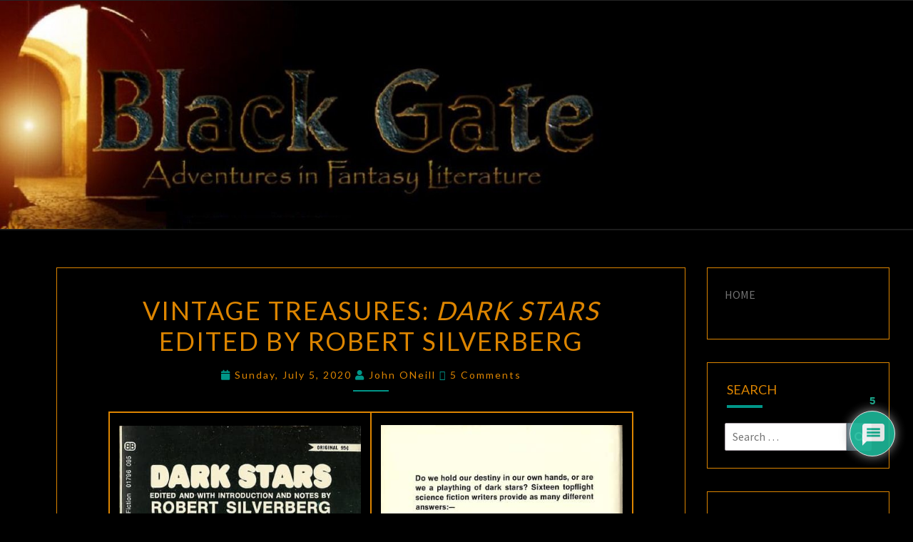

--- FILE ---
content_type: text/html; charset=UTF-8
request_url: https://www.blackgate.com/2020/07/05/vintage-treasures-dark-stars-edited-by-robert-silverberg/
body_size: 125069
content:
<!DOCTYPE html>

<!--[if IE 8]>
<html id="ie8" lang="en-US">
<![endif]-->
<!--[if !(IE 8) ]><!-->
<html lang="en-US">
<!--<![endif]-->
<head>
<meta charset="UTF-8" />
<meta name="viewport" content="width=device-width" />
<link rel="profile" href="http://gmpg.org/xfn/11" />
<link rel="pingback" href="https://www.blackgate.com/xmlrpc.php" />
<title>Vintage Treasures: Dark Stars edited by Robert Silverberg &#8211; Black Gate</title>
<meta name='robots' content='max-image-preview:large' />
<link rel='dns-prefetch' href='//stats.wp.com' />
<link rel='dns-prefetch' href='//fonts.googleapis.com' />
<link rel='dns-prefetch' href='//www.googletagmanager.com' />
<link rel='preconnect' href='//c0.wp.com' />
<link rel="alternate" type="application/rss+xml" title="Black Gate &raquo; Feed" href="https://www.blackgate.com/feed/" />
<link rel="alternate" type="application/rss+xml" title="Black Gate &raquo; Comments Feed" href="https://www.blackgate.com/comments/feed/" />
<link rel="alternate" type="application/rss+xml" title="Black Gate &raquo; Vintage Treasures: Dark Stars edited by Robert Silverberg Comments Feed" href="https://www.blackgate.com/2020/07/05/vintage-treasures-dark-stars-edited-by-robert-silverberg/feed/" />
<link rel="alternate" title="oEmbed (JSON)" type="application/json+oembed" href="https://www.blackgate.com/wp-json/oembed/1.0/embed?url=https%3A%2F%2Fwww.blackgate.com%2F2020%2F07%2F05%2Fvintage-treasures-dark-stars-edited-by-robert-silverberg%2F" />
<link rel="alternate" title="oEmbed (XML)" type="text/xml+oembed" href="https://www.blackgate.com/wp-json/oembed/1.0/embed?url=https%3A%2F%2Fwww.blackgate.com%2F2020%2F07%2F05%2Fvintage-treasures-dark-stars-edited-by-robert-silverberg%2F&#038;format=xml" />
<style id='wp-img-auto-sizes-contain-inline-css' type='text/css'>
img:is([sizes=auto i],[sizes^="auto," i]){contain-intrinsic-size:3000px 1500px}
/*# sourceURL=wp-img-auto-sizes-contain-inline-css */
</style>
<style id='wp-emoji-styles-inline-css' type='text/css'>

	img.wp-smiley, img.emoji {
		display: inline !important;
		border: none !important;
		box-shadow: none !important;
		height: 1em !important;
		width: 1em !important;
		margin: 0 0.07em !important;
		vertical-align: -0.1em !important;
		background: none !important;
		padding: 0 !important;
	}
/*# sourceURL=wp-emoji-styles-inline-css */
</style>
<style id='wp-block-library-inline-css' type='text/css'>
:root{--wp-block-synced-color:#7a00df;--wp-block-synced-color--rgb:122,0,223;--wp-bound-block-color:var(--wp-block-synced-color);--wp-editor-canvas-background:#ddd;--wp-admin-theme-color:#007cba;--wp-admin-theme-color--rgb:0,124,186;--wp-admin-theme-color-darker-10:#006ba1;--wp-admin-theme-color-darker-10--rgb:0,107,160.5;--wp-admin-theme-color-darker-20:#005a87;--wp-admin-theme-color-darker-20--rgb:0,90,135;--wp-admin-border-width-focus:2px}@media (min-resolution:192dpi){:root{--wp-admin-border-width-focus:1.5px}}.wp-element-button{cursor:pointer}:root .has-very-light-gray-background-color{background-color:#eee}:root .has-very-dark-gray-background-color{background-color:#313131}:root .has-very-light-gray-color{color:#eee}:root .has-very-dark-gray-color{color:#313131}:root .has-vivid-green-cyan-to-vivid-cyan-blue-gradient-background{background:linear-gradient(135deg,#00d084,#0693e3)}:root .has-purple-crush-gradient-background{background:linear-gradient(135deg,#34e2e4,#4721fb 50%,#ab1dfe)}:root .has-hazy-dawn-gradient-background{background:linear-gradient(135deg,#faaca8,#dad0ec)}:root .has-subdued-olive-gradient-background{background:linear-gradient(135deg,#fafae1,#67a671)}:root .has-atomic-cream-gradient-background{background:linear-gradient(135deg,#fdd79a,#004a59)}:root .has-nightshade-gradient-background{background:linear-gradient(135deg,#330968,#31cdcf)}:root .has-midnight-gradient-background{background:linear-gradient(135deg,#020381,#2874fc)}:root{--wp--preset--font-size--normal:16px;--wp--preset--font-size--huge:42px}.has-regular-font-size{font-size:1em}.has-larger-font-size{font-size:2.625em}.has-normal-font-size{font-size:var(--wp--preset--font-size--normal)}.has-huge-font-size{font-size:var(--wp--preset--font-size--huge)}.has-text-align-center{text-align:center}.has-text-align-left{text-align:left}.has-text-align-right{text-align:right}.has-fit-text{white-space:nowrap!important}#end-resizable-editor-section{display:none}.aligncenter{clear:both}.items-justified-left{justify-content:flex-start}.items-justified-center{justify-content:center}.items-justified-right{justify-content:flex-end}.items-justified-space-between{justify-content:space-between}.screen-reader-text{border:0;clip-path:inset(50%);height:1px;margin:-1px;overflow:hidden;padding:0;position:absolute;width:1px;word-wrap:normal!important}.screen-reader-text:focus{background-color:#ddd;clip-path:none;color:#444;display:block;font-size:1em;height:auto;left:5px;line-height:normal;padding:15px 23px 14px;text-decoration:none;top:5px;width:auto;z-index:100000}html :where(.has-border-color){border-style:solid}html :where([style*=border-top-color]){border-top-style:solid}html :where([style*=border-right-color]){border-right-style:solid}html :where([style*=border-bottom-color]){border-bottom-style:solid}html :where([style*=border-left-color]){border-left-style:solid}html :where([style*=border-width]){border-style:solid}html :where([style*=border-top-width]){border-top-style:solid}html :where([style*=border-right-width]){border-right-style:solid}html :where([style*=border-bottom-width]){border-bottom-style:solid}html :where([style*=border-left-width]){border-left-style:solid}html :where(img[class*=wp-image-]){height:auto;max-width:100%}:where(figure){margin:0 0 1em}html :where(.is-position-sticky){--wp-admin--admin-bar--position-offset:var(--wp-admin--admin-bar--height,0px)}@media screen and (max-width:600px){html :where(.is-position-sticky){--wp-admin--admin-bar--position-offset:0px}}

/*# sourceURL=wp-block-library-inline-css */
</style><style id='wp-block-paragraph-inline-css' type='text/css'>
.is-small-text{font-size:.875em}.is-regular-text{font-size:1em}.is-large-text{font-size:2.25em}.is-larger-text{font-size:3em}.has-drop-cap:not(:focus):first-letter{float:left;font-size:8.4em;font-style:normal;font-weight:100;line-height:.68;margin:.05em .1em 0 0;text-transform:uppercase}body.rtl .has-drop-cap:not(:focus):first-letter{float:none;margin-left:.1em}p.has-drop-cap.has-background{overflow:hidden}:root :where(p.has-background){padding:1.25em 2.375em}:where(p.has-text-color:not(.has-link-color)) a{color:inherit}p.has-text-align-left[style*="writing-mode:vertical-lr"],p.has-text-align-right[style*="writing-mode:vertical-rl"]{rotate:180deg}
/*# sourceURL=https://c0.wp.com/c/6.9/wp-includes/blocks/paragraph/style.min.css */
</style>
<style id='global-styles-inline-css' type='text/css'>
:root{--wp--preset--aspect-ratio--square: 1;--wp--preset--aspect-ratio--4-3: 4/3;--wp--preset--aspect-ratio--3-4: 3/4;--wp--preset--aspect-ratio--3-2: 3/2;--wp--preset--aspect-ratio--2-3: 2/3;--wp--preset--aspect-ratio--16-9: 16/9;--wp--preset--aspect-ratio--9-16: 9/16;--wp--preset--color--black: #000000;--wp--preset--color--cyan-bluish-gray: #abb8c3;--wp--preset--color--white: #ffffff;--wp--preset--color--pale-pink: #f78da7;--wp--preset--color--vivid-red: #cf2e2e;--wp--preset--color--luminous-vivid-orange: #ff6900;--wp--preset--color--luminous-vivid-amber: #fcb900;--wp--preset--color--light-green-cyan: #7bdcb5;--wp--preset--color--vivid-green-cyan: #00d084;--wp--preset--color--pale-cyan-blue: #8ed1fc;--wp--preset--color--vivid-cyan-blue: #0693e3;--wp--preset--color--vivid-purple: #9b51e0;--wp--preset--gradient--vivid-cyan-blue-to-vivid-purple: linear-gradient(135deg,rgb(6,147,227) 0%,rgb(155,81,224) 100%);--wp--preset--gradient--light-green-cyan-to-vivid-green-cyan: linear-gradient(135deg,rgb(122,220,180) 0%,rgb(0,208,130) 100%);--wp--preset--gradient--luminous-vivid-amber-to-luminous-vivid-orange: linear-gradient(135deg,rgb(252,185,0) 0%,rgb(255,105,0) 100%);--wp--preset--gradient--luminous-vivid-orange-to-vivid-red: linear-gradient(135deg,rgb(255,105,0) 0%,rgb(207,46,46) 100%);--wp--preset--gradient--very-light-gray-to-cyan-bluish-gray: linear-gradient(135deg,rgb(238,238,238) 0%,rgb(169,184,195) 100%);--wp--preset--gradient--cool-to-warm-spectrum: linear-gradient(135deg,rgb(74,234,220) 0%,rgb(151,120,209) 20%,rgb(207,42,186) 40%,rgb(238,44,130) 60%,rgb(251,105,98) 80%,rgb(254,248,76) 100%);--wp--preset--gradient--blush-light-purple: linear-gradient(135deg,rgb(255,206,236) 0%,rgb(152,150,240) 100%);--wp--preset--gradient--blush-bordeaux: linear-gradient(135deg,rgb(254,205,165) 0%,rgb(254,45,45) 50%,rgb(107,0,62) 100%);--wp--preset--gradient--luminous-dusk: linear-gradient(135deg,rgb(255,203,112) 0%,rgb(199,81,192) 50%,rgb(65,88,208) 100%);--wp--preset--gradient--pale-ocean: linear-gradient(135deg,rgb(255,245,203) 0%,rgb(182,227,212) 50%,rgb(51,167,181) 100%);--wp--preset--gradient--electric-grass: linear-gradient(135deg,rgb(202,248,128) 0%,rgb(113,206,126) 100%);--wp--preset--gradient--midnight: linear-gradient(135deg,rgb(2,3,129) 0%,rgb(40,116,252) 100%);--wp--preset--font-size--small: 13px;--wp--preset--font-size--medium: 20px;--wp--preset--font-size--large: 36px;--wp--preset--font-size--x-large: 42px;--wp--preset--spacing--20: 0.44rem;--wp--preset--spacing--30: 0.67rem;--wp--preset--spacing--40: 1rem;--wp--preset--spacing--50: 1.5rem;--wp--preset--spacing--60: 2.25rem;--wp--preset--spacing--70: 3.38rem;--wp--preset--spacing--80: 5.06rem;--wp--preset--shadow--natural: 6px 6px 9px rgba(0, 0, 0, 0.2);--wp--preset--shadow--deep: 12px 12px 50px rgba(0, 0, 0, 0.4);--wp--preset--shadow--sharp: 6px 6px 0px rgba(0, 0, 0, 0.2);--wp--preset--shadow--outlined: 6px 6px 0px -3px rgb(255, 255, 255), 6px 6px rgb(0, 0, 0);--wp--preset--shadow--crisp: 6px 6px 0px rgb(0, 0, 0);}:where(.is-layout-flex){gap: 0.5em;}:where(.is-layout-grid){gap: 0.5em;}body .is-layout-flex{display: flex;}.is-layout-flex{flex-wrap: wrap;align-items: center;}.is-layout-flex > :is(*, div){margin: 0;}body .is-layout-grid{display: grid;}.is-layout-grid > :is(*, div){margin: 0;}:where(.wp-block-columns.is-layout-flex){gap: 2em;}:where(.wp-block-columns.is-layout-grid){gap: 2em;}:where(.wp-block-post-template.is-layout-flex){gap: 1.25em;}:where(.wp-block-post-template.is-layout-grid){gap: 1.25em;}.has-black-color{color: var(--wp--preset--color--black) !important;}.has-cyan-bluish-gray-color{color: var(--wp--preset--color--cyan-bluish-gray) !important;}.has-white-color{color: var(--wp--preset--color--white) !important;}.has-pale-pink-color{color: var(--wp--preset--color--pale-pink) !important;}.has-vivid-red-color{color: var(--wp--preset--color--vivid-red) !important;}.has-luminous-vivid-orange-color{color: var(--wp--preset--color--luminous-vivid-orange) !important;}.has-luminous-vivid-amber-color{color: var(--wp--preset--color--luminous-vivid-amber) !important;}.has-light-green-cyan-color{color: var(--wp--preset--color--light-green-cyan) !important;}.has-vivid-green-cyan-color{color: var(--wp--preset--color--vivid-green-cyan) !important;}.has-pale-cyan-blue-color{color: var(--wp--preset--color--pale-cyan-blue) !important;}.has-vivid-cyan-blue-color{color: var(--wp--preset--color--vivid-cyan-blue) !important;}.has-vivid-purple-color{color: var(--wp--preset--color--vivid-purple) !important;}.has-black-background-color{background-color: var(--wp--preset--color--black) !important;}.has-cyan-bluish-gray-background-color{background-color: var(--wp--preset--color--cyan-bluish-gray) !important;}.has-white-background-color{background-color: var(--wp--preset--color--white) !important;}.has-pale-pink-background-color{background-color: var(--wp--preset--color--pale-pink) !important;}.has-vivid-red-background-color{background-color: var(--wp--preset--color--vivid-red) !important;}.has-luminous-vivid-orange-background-color{background-color: var(--wp--preset--color--luminous-vivid-orange) !important;}.has-luminous-vivid-amber-background-color{background-color: var(--wp--preset--color--luminous-vivid-amber) !important;}.has-light-green-cyan-background-color{background-color: var(--wp--preset--color--light-green-cyan) !important;}.has-vivid-green-cyan-background-color{background-color: var(--wp--preset--color--vivid-green-cyan) !important;}.has-pale-cyan-blue-background-color{background-color: var(--wp--preset--color--pale-cyan-blue) !important;}.has-vivid-cyan-blue-background-color{background-color: var(--wp--preset--color--vivid-cyan-blue) !important;}.has-vivid-purple-background-color{background-color: var(--wp--preset--color--vivid-purple) !important;}.has-black-border-color{border-color: var(--wp--preset--color--black) !important;}.has-cyan-bluish-gray-border-color{border-color: var(--wp--preset--color--cyan-bluish-gray) !important;}.has-white-border-color{border-color: var(--wp--preset--color--white) !important;}.has-pale-pink-border-color{border-color: var(--wp--preset--color--pale-pink) !important;}.has-vivid-red-border-color{border-color: var(--wp--preset--color--vivid-red) !important;}.has-luminous-vivid-orange-border-color{border-color: var(--wp--preset--color--luminous-vivid-orange) !important;}.has-luminous-vivid-amber-border-color{border-color: var(--wp--preset--color--luminous-vivid-amber) !important;}.has-light-green-cyan-border-color{border-color: var(--wp--preset--color--light-green-cyan) !important;}.has-vivid-green-cyan-border-color{border-color: var(--wp--preset--color--vivid-green-cyan) !important;}.has-pale-cyan-blue-border-color{border-color: var(--wp--preset--color--pale-cyan-blue) !important;}.has-vivid-cyan-blue-border-color{border-color: var(--wp--preset--color--vivid-cyan-blue) !important;}.has-vivid-purple-border-color{border-color: var(--wp--preset--color--vivid-purple) !important;}.has-vivid-cyan-blue-to-vivid-purple-gradient-background{background: var(--wp--preset--gradient--vivid-cyan-blue-to-vivid-purple) !important;}.has-light-green-cyan-to-vivid-green-cyan-gradient-background{background: var(--wp--preset--gradient--light-green-cyan-to-vivid-green-cyan) !important;}.has-luminous-vivid-amber-to-luminous-vivid-orange-gradient-background{background: var(--wp--preset--gradient--luminous-vivid-amber-to-luminous-vivid-orange) !important;}.has-luminous-vivid-orange-to-vivid-red-gradient-background{background: var(--wp--preset--gradient--luminous-vivid-orange-to-vivid-red) !important;}.has-very-light-gray-to-cyan-bluish-gray-gradient-background{background: var(--wp--preset--gradient--very-light-gray-to-cyan-bluish-gray) !important;}.has-cool-to-warm-spectrum-gradient-background{background: var(--wp--preset--gradient--cool-to-warm-spectrum) !important;}.has-blush-light-purple-gradient-background{background: var(--wp--preset--gradient--blush-light-purple) !important;}.has-blush-bordeaux-gradient-background{background: var(--wp--preset--gradient--blush-bordeaux) !important;}.has-luminous-dusk-gradient-background{background: var(--wp--preset--gradient--luminous-dusk) !important;}.has-pale-ocean-gradient-background{background: var(--wp--preset--gradient--pale-ocean) !important;}.has-electric-grass-gradient-background{background: var(--wp--preset--gradient--electric-grass) !important;}.has-midnight-gradient-background{background: var(--wp--preset--gradient--midnight) !important;}.has-small-font-size{font-size: var(--wp--preset--font-size--small) !important;}.has-medium-font-size{font-size: var(--wp--preset--font-size--medium) !important;}.has-large-font-size{font-size: var(--wp--preset--font-size--large) !important;}.has-x-large-font-size{font-size: var(--wp--preset--font-size--x-large) !important;}
/*# sourceURL=global-styles-inline-css */
</style>

<style id='classic-theme-styles-inline-css' type='text/css'>
/*! This file is auto-generated */
.wp-block-button__link{color:#fff;background-color:#32373c;border-radius:9999px;box-shadow:none;text-decoration:none;padding:calc(.667em + 2px) calc(1.333em + 2px);font-size:1.125em}.wp-block-file__button{background:#32373c;color:#fff;text-decoration:none}
/*# sourceURL=/wp-includes/css/classic-themes.min.css */
</style>
<link rel='stylesheet' id='tnado_hidefi_styles-css' href='https://www.blackgate.com/wp-content/plugins/hide-featured-image-on-all-single-pagepost//tnado-styles.css?ver=6.9' type='text/css' media='all' />
<link rel='stylesheet' id='bootstrap-css' href='https://www.blackgate.com/wp-content/themes/nisarg/css/bootstrap.css?ver=6.9' type='text/css' media='all' />
<link rel='stylesheet' id='font-awesome-css' href='https://www.blackgate.com/wp-content/themes/nisarg/font-awesome/css/font-awesome.min.css?ver=6.9' type='text/css' media='all' />
<link rel='stylesheet' id='nisarg-style-css' href='https://www.blackgate.com/wp-content/themes/nisarg/style.css?ver=6.9' type='text/css' media='all' />
<style id='nisarg-style-inline-css' type='text/css'>
	/* Color Scheme */

	/* Accent Color */

	a:active,
	a:hover,
	a:focus {
	    color: #009688;
	}

	.main-navigation .primary-menu > li > a:hover, .main-navigation .primary-menu > li > a:focus {
		color: #009688;
	}
	
	.main-navigation .primary-menu .sub-menu .current_page_item > a,
	.main-navigation .primary-menu .sub-menu .current-menu-item > a {
		color: #009688;
	}
	.main-navigation .primary-menu .sub-menu .current_page_item > a:hover,
	.main-navigation .primary-menu .sub-menu .current_page_item > a:focus,
	.main-navigation .primary-menu .sub-menu .current-menu-item > a:hover,
	.main-navigation .primary-menu .sub-menu .current-menu-item > a:focus {
		background-color: #fff;
		color: #009688;
	}
	.dropdown-toggle:hover,
	.dropdown-toggle:focus {
		color: #009688;
	}
	.pagination .current,
	.dark .pagination .current {
		background-color: #009688;
		border: 1px solid #009688;
	}
	blockquote {
		border-color: #009688;
	}
	@media (min-width: 768px){
		.main-navigation .primary-menu > .current_page_item > a,
		.main-navigation .primary-menu > .current_page_item > a:hover,
		.main-navigation .primary-menu > .current_page_item > a:focus,
		.main-navigation .primary-menu > .current-menu-item > a,
		.main-navigation .primary-menu > .current-menu-item > a:hover,
		.main-navigation .primary-menu > .current-menu-item > a:focus,
		.main-navigation .primary-menu > .current_page_ancestor > a,
		.main-navigation .primary-menu > .current_page_ancestor > a:hover,
		.main-navigation .primary-menu > .current_page_ancestor > a:focus,
		.main-navigation .primary-menu > .current-menu-ancestor > a,
		.main-navigation .primary-menu > .current-menu-ancestor > a:hover,
		.main-navigation .primary-menu > .current-menu-ancestor > a:focus {
			border-top: 4px solid #009688;
		}
		.main-navigation ul ul a:hover,
		.main-navigation ul ul a.focus {
			color: #fff;
			background-color: #009688;
		}
	}

	.main-navigation .primary-menu > .open > a, .main-navigation .primary-menu > .open > a:hover, .main-navigation .primary-menu > .open > a:focus {
		color: #009688;
	}

	.main-navigation .primary-menu > li > .sub-menu  li > a:hover,
	.main-navigation .primary-menu > li > .sub-menu  li > a:focus {
		color: #fff;
		background-color: #009688;
	}

	@media (max-width: 767px) {
		.main-navigation .primary-menu .open .sub-menu > li > a:hover {
			color: #fff;
			background-color: #009688;
		}
	}

	.sticky-post{
		color: #fff;
	    background: #009688; 
	}
	
	.entry-title a:hover,
	.entry-title a:focus{
	    color: #009688;
	}

	.entry-header .entry-meta::after{
	    background: #009688;
	}

	.fa {
		color: #009688;
	}

	.btn-default{
		border-bottom: 1px solid #009688;
	}

	.btn-default:hover, .btn-default:focus{
	    border-bottom: 1px solid #009688;
	    background-color: #009688;
	}

	.nav-previous:hover, .nav-next:hover{
	    border: 1px solid #009688;
	    background-color: #009688;
	}

	.next-post a:hover,.prev-post a:hover{
	    color: #009688;
	}

	.posts-navigation .next-post a:hover .fa, .posts-navigation .prev-post a:hover .fa{
	    color: #009688;
	}


	#secondary .widget-title::after{
		position: absolute;
	    width: 50px;
	    display: block;
	    height: 4px;    
	    bottom: -15px;
		background-color: #009688;
	    content: "";
	}

	#secondary .widget a:hover,
	#secondary .widget a:focus,
	.dark #secondary .widget #recentcomments a:hover,
	.dark #secondary .widget #recentcomments a:focus {
		color: #009688;
	}

	#secondary .widget_calendar tbody a {
		color: #fff;
		padding: 0.2em;
	    background-color: #009688;
	}

	#secondary .widget_calendar tbody a:hover{
		color: #fff;
	    padding: 0.2em;
	    background-color: #009688;  
	}	

	.dark .comment-respond #submit,
	.dark .main-navigation .menu-toggle:hover, 
	.dark .main-navigation .menu-toggle:focus,
	.dark html input[type="button"], 
	.dark input[type="reset"], 
	.dark input[type="submit"] {
		background: #009688;
		color: #fff;
	}
	
	.dark a {
		color: #009688;
	}

/*# sourceURL=nisarg-style-inline-css */
</style>
<link rel='stylesheet' id='nisarg-google-fonts-css' href='https://fonts.googleapis.com/css?family=Source+Sans+Pro%3A400%2C700%7CLato%3A400&#038;display=swap' type='text/css' media='all' />
<link rel='stylesheet' id='wpdiscuz-frontend-css-css' href='https://www.blackgate.com/wp-content/plugins/wpdiscuz/themes/default/style.css?ver=7.6.38' type='text/css' media='all' />
<style id='wpdiscuz-frontend-css-inline-css' type='text/css'>
 #wpdcom .wpd-blog-administrator .wpd-comment-label{color:#ffffff;background-color:#00B38F;border:none}#wpdcom .wpd-blog-administrator .wpd-comment-author, #wpdcom .wpd-blog-administrator .wpd-comment-author a{color:#00B38F}#wpdcom.wpd-layout-1 .wpd-comment .wpd-blog-administrator .wpd-avatar img{border-color:#00B38F}#wpdcom.wpd-layout-2 .wpd-comment.wpd-reply .wpd-comment-wrap.wpd-blog-administrator{border-left:3px solid #00B38F}#wpdcom.wpd-layout-2 .wpd-comment .wpd-blog-administrator .wpd-avatar img{border-bottom-color:#00B38F}#wpdcom.wpd-layout-3 .wpd-blog-administrator .wpd-comment-subheader{border-top:1px dashed #00B38F}#wpdcom.wpd-layout-3 .wpd-reply .wpd-blog-administrator .wpd-comment-right{border-left:1px solid #00B38F}#wpdcom .wpd-blog-editor .wpd-comment-label{color:#ffffff;background-color:#00B38F;border:none}#wpdcom .wpd-blog-editor .wpd-comment-author, #wpdcom .wpd-blog-editor .wpd-comment-author a{color:#00B38F}#wpdcom.wpd-layout-1 .wpd-comment .wpd-blog-editor .wpd-avatar img{border-color:#00B38F}#wpdcom.wpd-layout-2 .wpd-comment.wpd-reply .wpd-comment-wrap.wpd-blog-editor{border-left:3px solid #00B38F}#wpdcom.wpd-layout-2 .wpd-comment .wpd-blog-editor .wpd-avatar img{border-bottom-color:#00B38F}#wpdcom.wpd-layout-3 .wpd-blog-editor .wpd-comment-subheader{border-top:1px dashed #00B38F}#wpdcom.wpd-layout-3 .wpd-reply .wpd-blog-editor .wpd-comment-right{border-left:1px solid #00B38F}#wpdcom .wpd-blog-author .wpd-comment-label{color:#ffffff;background-color:#00B38F;border:none}#wpdcom .wpd-blog-author .wpd-comment-author, #wpdcom .wpd-blog-author .wpd-comment-author a{color:#00B38F}#wpdcom.wpd-layout-1 .wpd-comment .wpd-blog-author .wpd-avatar img{border-color:#00B38F}#wpdcom.wpd-layout-2 .wpd-comment .wpd-blog-author .wpd-avatar img{border-bottom-color:#00B38F}#wpdcom.wpd-layout-3 .wpd-blog-author .wpd-comment-subheader{border-top:1px dashed #00B38F}#wpdcom.wpd-layout-3 .wpd-reply .wpd-blog-author .wpd-comment-right{border-left:1px solid #00B38F}#wpdcom .wpd-blog-contributor .wpd-comment-label{color:#ffffff;background-color:#00B38F;border:none}#wpdcom .wpd-blog-contributor .wpd-comment-author, #wpdcom .wpd-blog-contributor .wpd-comment-author a{color:#00B38F}#wpdcom.wpd-layout-1 .wpd-comment .wpd-blog-contributor .wpd-avatar img{border-color:#00B38F}#wpdcom.wpd-layout-2 .wpd-comment .wpd-blog-contributor .wpd-avatar img{border-bottom-color:#00B38F}#wpdcom.wpd-layout-3 .wpd-blog-contributor .wpd-comment-subheader{border-top:1px dashed #00B38F}#wpdcom.wpd-layout-3 .wpd-reply .wpd-blog-contributor .wpd-comment-right{border-left:1px solid #00B38F}#wpdcom .wpd-blog-subscriber .wpd-comment-label{color:#ffffff;background-color:#00B38F;border:none}#wpdcom .wpd-blog-subscriber .wpd-comment-author, #wpdcom .wpd-blog-subscriber .wpd-comment-author a{color:#00B38F}#wpdcom.wpd-layout-2 .wpd-comment .wpd-blog-subscriber .wpd-avatar img{border-bottom-color:#00B38F}#wpdcom.wpd-layout-3 .wpd-blog-subscriber .wpd-comment-subheader{border-top:1px dashed #00B38F}#wpdcom .wpd-blog-backwpup_admin .wpd-comment-label{color:#ffffff;background-color:#00B38F;border:none}#wpdcom .wpd-blog-backwpup_admin .wpd-comment-author, #wpdcom .wpd-blog-backwpup_admin .wpd-comment-author a{color:#00B38F}#wpdcom.wpd-layout-1 .wpd-comment .wpd-blog-backwpup_admin .wpd-avatar img{border-color:#00B38F}#wpdcom.wpd-layout-2 .wpd-comment .wpd-blog-backwpup_admin .wpd-avatar img{border-bottom-color:#00B38F}#wpdcom.wpd-layout-3 .wpd-blog-backwpup_admin .wpd-comment-subheader{border-top:1px dashed #00B38F}#wpdcom.wpd-layout-3 .wpd-reply .wpd-blog-backwpup_admin .wpd-comment-right{border-left:1px solid #00B38F}#wpdcom .wpd-blog-backwpup_check .wpd-comment-label{color:#ffffff;background-color:#00B38F;border:none}#wpdcom .wpd-blog-backwpup_check .wpd-comment-author, #wpdcom .wpd-blog-backwpup_check .wpd-comment-author a{color:#00B38F}#wpdcom.wpd-layout-1 .wpd-comment .wpd-blog-backwpup_check .wpd-avatar img{border-color:#00B38F}#wpdcom.wpd-layout-2 .wpd-comment .wpd-blog-backwpup_check .wpd-avatar img{border-bottom-color:#00B38F}#wpdcom.wpd-layout-3 .wpd-blog-backwpup_check .wpd-comment-subheader{border-top:1px dashed #00B38F}#wpdcom.wpd-layout-3 .wpd-reply .wpd-blog-backwpup_check .wpd-comment-right{border-left:1px solid #00B38F}#wpdcom .wpd-blog-backwpup_helper .wpd-comment-label{color:#ffffff;background-color:#00B38F;border:none}#wpdcom .wpd-blog-backwpup_helper .wpd-comment-author, #wpdcom .wpd-blog-backwpup_helper .wpd-comment-author a{color:#00B38F}#wpdcom.wpd-layout-1 .wpd-comment .wpd-blog-backwpup_helper .wpd-avatar img{border-color:#00B38F}#wpdcom.wpd-layout-2 .wpd-comment .wpd-blog-backwpup_helper .wpd-avatar img{border-bottom-color:#00B38F}#wpdcom.wpd-layout-3 .wpd-blog-backwpup_helper .wpd-comment-subheader{border-top:1px dashed #00B38F}#wpdcom.wpd-layout-3 .wpd-reply .wpd-blog-backwpup_helper .wpd-comment-right{border-left:1px solid #00B38F}#wpdcom .wpd-blog-post_author .wpd-comment-label{color:#ffffff;background-color:#00B38F;border:none}#wpdcom .wpd-blog-post_author .wpd-comment-author, #wpdcom .wpd-blog-post_author .wpd-comment-author a{color:#00B38F}#wpdcom .wpd-blog-post_author .wpd-avatar img{border-color:#00B38F}#wpdcom.wpd-layout-1 .wpd-comment .wpd-blog-post_author .wpd-avatar img{border-color:#00B38F}#wpdcom.wpd-layout-2 .wpd-comment.wpd-reply .wpd-comment-wrap.wpd-blog-post_author{border-left:3px solid #00B38F}#wpdcom.wpd-layout-2 .wpd-comment .wpd-blog-post_author .wpd-avatar img{border-bottom-color:#00B38F}#wpdcom.wpd-layout-3 .wpd-blog-post_author .wpd-comment-subheader{border-top:1px dashed #00B38F}#wpdcom.wpd-layout-3 .wpd-reply .wpd-blog-post_author .wpd-comment-right{border-left:1px solid #00B38F}#wpdcom .wpd-blog-guest .wpd-comment-label{color:#ffffff;background-color:#00B38F;border:none}#wpdcom .wpd-blog-guest .wpd-comment-author, #wpdcom .wpd-blog-guest .wpd-comment-author a{color:#00B38F}#wpdcom.wpd-layout-3 .wpd-blog-guest .wpd-comment-subheader{border-top:1px dashed #00B38F}#comments, #respond, .comments-area, #wpdcom{}#wpdcom .ql-editor > *{color:#777777}#wpdcom .ql-editor::before{}#wpdcom .ql-toolbar{border:1px solid #DDDDDD;border-top:none}#wpdcom .ql-container{border:1px solid #DDDDDD;border-bottom:none}#wpdcom .wpd-form-row .wpdiscuz-item input[type="text"], #wpdcom .wpd-form-row .wpdiscuz-item input[type="email"], #wpdcom .wpd-form-row .wpdiscuz-item input[type="url"], #wpdcom .wpd-form-row .wpdiscuz-item input[type="color"], #wpdcom .wpd-form-row .wpdiscuz-item input[type="date"], #wpdcom .wpd-form-row .wpdiscuz-item input[type="datetime"], #wpdcom .wpd-form-row .wpdiscuz-item input[type="datetime-local"], #wpdcom .wpd-form-row .wpdiscuz-item input[type="month"], #wpdcom .wpd-form-row .wpdiscuz-item input[type="number"], #wpdcom .wpd-form-row .wpdiscuz-item input[type="time"], #wpdcom textarea, #wpdcom select{border:1px solid #DDDDDD;color:#777777}#wpdcom .wpd-form-row .wpdiscuz-item textarea{border:1px solid #DDDDDD}#wpdcom input::placeholder, #wpdcom textarea::placeholder, #wpdcom input::-moz-placeholder, #wpdcom textarea::-webkit-input-placeholder{}#wpdcom .wpd-comment-text{color:#777777}#wpdcom .wpd-thread-head .wpd-thread-info{border-bottom:2px solid #00B38F}#wpdcom .wpd-thread-head .wpd-thread-info.wpd-reviews-tab svg{fill:#00B38F}#wpdcom .wpd-thread-head .wpdiscuz-user-settings{border-bottom:2px solid #00B38F}#wpdcom .wpd-thread-head .wpdiscuz-user-settings:hover{color:#00B38F}#wpdcom .wpd-comment .wpd-follow-link:hover{color:#00B38F}#wpdcom .wpd-comment-status .wpd-sticky{color:#00B38F}#wpdcom .wpd-thread-filter .wpdf-active{color:#00B38F;border-bottom-color:#00B38F}#wpdcom .wpd-comment-info-bar{border:1px dashed #33c3a6;background:#e6f8f4}#wpdcom .wpd-comment-info-bar .wpd-current-view i{color:#00B38F}#wpdcom .wpd-filter-view-all:hover{background:#00B38F}#wpdcom .wpdiscuz-item .wpdiscuz-rating > label{color:#DDDDDD}#wpdcom .wpdiscuz-item .wpdiscuz-rating:not(:checked) > label:hover, .wpdiscuz-rating:not(:checked) > label:hover ~ label{}#wpdcom .wpdiscuz-item .wpdiscuz-rating > input ~ label:hover, #wpdcom .wpdiscuz-item .wpdiscuz-rating > input:not(:checked) ~ label:hover ~ label, #wpdcom .wpdiscuz-item .wpdiscuz-rating > input:not(:checked) ~ label:hover ~ label{color:#FFED85}#wpdcom .wpdiscuz-item .wpdiscuz-rating > input:checked ~ label:hover, #wpdcom .wpdiscuz-item .wpdiscuz-rating > input:checked ~ label:hover, #wpdcom .wpdiscuz-item .wpdiscuz-rating > label:hover ~ input:checked ~ label, #wpdcom .wpdiscuz-item .wpdiscuz-rating > input:checked + label:hover ~ label, #wpdcom .wpdiscuz-item .wpdiscuz-rating > input:checked ~ label:hover ~ label, .wpd-custom-field .wcf-active-star, #wpdcom .wpdiscuz-item .wpdiscuz-rating > input:checked ~ label{color:#FFD700}#wpd-post-rating .wpd-rating-wrap .wpd-rating-stars svg .wpd-star{fill:#DDDDDD}#wpd-post-rating .wpd-rating-wrap .wpd-rating-stars svg .wpd-active{fill:#FFD700}#wpd-post-rating .wpd-rating-wrap .wpd-rate-starts svg .wpd-star{fill:#DDDDDD}#wpd-post-rating .wpd-rating-wrap .wpd-rate-starts:hover svg .wpd-star{fill:#FFED85}#wpd-post-rating.wpd-not-rated .wpd-rating-wrap .wpd-rate-starts svg:hover ~ svg .wpd-star{fill:#DDDDDD}.wpdiscuz-post-rating-wrap .wpd-rating .wpd-rating-wrap .wpd-rating-stars svg .wpd-star{fill:#DDDDDD}.wpdiscuz-post-rating-wrap .wpd-rating .wpd-rating-wrap .wpd-rating-stars svg .wpd-active{fill:#FFD700}#wpdcom .wpd-comment .wpd-follow-active{color:#ff7a00}#wpdcom .page-numbers{color:#555;border:#555 1px solid}#wpdcom span.current{background:#555}#wpdcom.wpd-layout-1 .wpd-new-loaded-comment > .wpd-comment-wrap > .wpd-comment-right{background:#FFFAD6}#wpdcom.wpd-layout-2 .wpd-new-loaded-comment.wpd-comment > .wpd-comment-wrap > .wpd-comment-right{background:#FFFAD6}#wpdcom.wpd-layout-2 .wpd-new-loaded-comment.wpd-comment.wpd-reply > .wpd-comment-wrap > .wpd-comment-right{background:transparent}#wpdcom.wpd-layout-2 .wpd-new-loaded-comment.wpd-comment.wpd-reply > .wpd-comment-wrap{background:#FFFAD6}#wpdcom.wpd-layout-3 .wpd-new-loaded-comment.wpd-comment > .wpd-comment-wrap > .wpd-comment-right{background:#FFFAD6}#wpdcom .wpd-follow:hover i, #wpdcom .wpd-unfollow:hover i, #wpdcom .wpd-comment .wpd-follow-active:hover i{color:#00B38F}#wpdcom .wpdiscuz-readmore{cursor:pointer;color:#00B38F}.wpd-custom-field .wcf-pasiv-star, #wpcomm .wpdiscuz-item .wpdiscuz-rating > label{color:#DDDDDD}.wpd-wrapper .wpd-list-item.wpd-active{border-top:3px solid #00B38F}#wpdcom.wpd-layout-2 .wpd-comment.wpd-reply.wpd-unapproved-comment .wpd-comment-wrap{border-left:3px solid #FFFAD6}#wpdcom.wpd-layout-3 .wpd-comment.wpd-reply.wpd-unapproved-comment .wpd-comment-right{border-left:1px solid #FFFAD6}#wpdcom .wpd-prim-button{background-color:#07B290;color:#FFFFFF}#wpdcom .wpd_label__check i.wpdicon-on{color:#07B290;border:1px solid #83d9c8}#wpd-bubble-wrapper #wpd-bubble-all-comments-count{color:#1DB99A}#wpd-bubble-wrapper > div{background-color:#1DB99A}#wpd-bubble-wrapper > #wpd-bubble #wpd-bubble-add-message{background-color:#1DB99A}#wpd-bubble-wrapper > #wpd-bubble #wpd-bubble-add-message::before{border-left-color:#1DB99A;border-right-color:#1DB99A}#wpd-bubble-wrapper.wpd-right-corner > #wpd-bubble #wpd-bubble-add-message::before{border-left-color:#1DB99A;border-right-color:#1DB99A}.wpd-inline-icon-wrapper path.wpd-inline-icon-first{fill:#1DB99A}.wpd-inline-icon-count{background-color:#1DB99A}.wpd-inline-icon-count::before{border-right-color:#1DB99A}.wpd-inline-form-wrapper::before{border-bottom-color:#1DB99A}.wpd-inline-form-question{background-color:#1DB99A}.wpd-inline-form{background-color:#1DB99A}.wpd-last-inline-comments-wrapper{border-color:#1DB99A}.wpd-last-inline-comments-wrapper::before{border-bottom-color:#1DB99A}.wpd-last-inline-comments-wrapper .wpd-view-all-inline-comments{background:#1DB99A}.wpd-last-inline-comments-wrapper .wpd-view-all-inline-comments:hover,.wpd-last-inline-comments-wrapper .wpd-view-all-inline-comments:active,.wpd-last-inline-comments-wrapper .wpd-view-all-inline-comments:focus{background-color:#1DB99A}#wpdcom .ql-snow .ql-tooltip[data-mode="link"]::before{content:"Enter link:"}#wpdcom .ql-snow .ql-tooltip.ql-editing a.ql-action::after{content:"Save"}.comments-area{width:auto}
/*# sourceURL=wpdiscuz-frontend-css-inline-css */
</style>
<link rel='stylesheet' id='wpdiscuz-fa-css' href='https://www.blackgate.com/wp-content/plugins/wpdiscuz/assets/third-party/font-awesome-5.13.0/css/fa.min.css?ver=7.6.38' type='text/css' media='all' />
<link rel='stylesheet' id='wpdiscuz-combo-css-css' href='https://www.blackgate.com/wp-content/plugins/wpdiscuz/assets/css/wpdiscuz-combo-no_quill.min.css?ver=6.9' type='text/css' media='all' />
<script type="text/javascript" src="https://c0.wp.com/c/6.9/wp-includes/js/jquery/jquery.min.js" id="jquery-core-js"></script>
<script type="text/javascript" src="https://c0.wp.com/c/6.9/wp-includes/js/jquery/jquery-migrate.min.js" id="jquery-migrate-js"></script>
<link rel="https://api.w.org/" href="https://www.blackgate.com/wp-json/" /><link rel="alternate" title="JSON" type="application/json" href="https://www.blackgate.com/wp-json/wp/v2/posts/441397" /><link rel="EditURI" type="application/rsd+xml" title="RSD" href="https://www.blackgate.com/xmlrpc.php?rsd" />
<meta name="generator" content="WordPress 6.9" />
<link rel="canonical" href="https://www.blackgate.com/2020/07/05/vintage-treasures-dark-stars-edited-by-robert-silverberg/" />
<link rel='shortlink' href='https://www.blackgate.com/?p=441397' />
<meta name="generator" content="Site Kit by Google 1.167.0" />	<style>img#wpstats{display:none}</style>
		
<style type="text/css">
        .site-header { background: #000000; }
</style>


	<style type="text/css">
		body,
		button,
		input,
		select,
		textarea {
		    font-family:  'Source Sans Pro',-apple-system,BlinkMacSystemFont,"Segoe UI",Roboto,Oxygen-Sans,Ubuntu,Cantarell,"Helvetica Neue",sans-serif;
		    font-weight: 400;
		    font-style: normal; 
		}
		h1,h2,h3,h4,h5,h6 {
	    	font-family: 'Lato',-apple-system,BlinkMacSystemFont,"Segoe UI",Roboto,Oxygen-Sans,Ubuntu,Cantarell,"Helvetica Neue",sans-serif;
	    	font-weight: 400;
	    	font-style: normal;
	    }
	    .navbar-brand,
	    #site-navigation.main-navigation ul {
	    	font-family: 'Source Sans Pro',-apple-system,BlinkMacSystemFont,"Segoe UI",Roboto,Oxygen-Sans,Ubuntu,Cantarell,"Helvetica Neue",sans-serif;
	    }
	    #site-navigation.main-navigation ul {
	    	font-weight: 400;
	    	font-style: normal;
	    }
	</style>

	<meta name="google-site-verification" content="YbX-Y_w7Fha4ddnnbwgruPsGvQ5RtEHfb9tsMq9LEC0"><style type="text/css">.recentcomments a{display:inline !important;padding:0 !important;margin:0 !important;}</style>		<style type="text/css" id="nisarg-header-css">
					.site-header {
				background: url(https://www.blackgate.com/wp-content/uploads/2021/03/cropped-Banner-From-John.jpg) no-repeat scroll top;
				background-size: cover;
			}
			@media (min-width: 320px) and (max-width: 359px ) {
				.site-header {
					height: 80px;
				}
			}
			@media (min-width: 360px) and (max-width: 767px ) {
				.site-header {
					height: 90px;
				}
			}
			@media (min-width: 768px) and (max-width: 979px ) {
				.site-header {
					height: 192px;
				}
			}
			@media (min-width: 980px) and (max-width: 1279px ){
				.site-header {
					height: 245px;
				}
			}
			@media (min-width: 1280px) and (max-width: 1365px ){
				.site-header {
					height: 320px;
				}
			}
			@media (min-width: 1366px) and (max-width: 1439px ){
				.site-header {
					height: 341px;
				}
			}
			@media (min-width: 1440px) and (max-width: 1599px ) {
				.site-header {
					height: 360px;
				}
			}
			@media (min-width: 1600px) and (max-width: 1919px ) {
				.site-header {
					height: 400px;
				}
			}
			@media (min-width: 1920px) and (max-width: 2559px ) {
				.site-header {
					height: 480px;
				}
			}
			@media (min-width: 2560px)  and (max-width: 2879px ) {
				.site-header {
					height: 640px;
				}
			}
			@media (min-width: 2880px) {
				.site-header {
					height: 720px;
				}
			}
			.site-header{
				-webkit-box-shadow: 0px 0px 2px 1px rgba(182,182,182,0.3);
		    	-moz-box-shadow: 0px 0px 2px 1px rgba(182,182,182,0.3);
		    	-o-box-shadow: 0px 0px 2px 1px rgba(182,182,182,0.3);
		    	box-shadow: 0px 0px 2px 1px rgba(182,182,182,0.3);
			}
					.site-title,
			.site-description {
				position: absolute;
				clip: rect(1px 1px 1px 1px); /* IE7 */
				clip: rect(1px, 1px, 1px, 1px);
			}
					.site-title,
			.site-description,
			.dark .site-title,
			.dark .site-description {
				color: #blank;
			}
			.site-title::after{
				background: #blank;
				content:"";
			}
		</style>
		<style type="text/css" id="custom-background-css">
body.custom-background { background-color: #000000; }
</style>
			<style type="text/css" id="wp-custom-css">
			.site-header{
	
	margin-top: -50px;
	
}

.main-navigation {

	visibility: hidden;
	height: 0px;
	
		
	background-color: black;
 color:white;

	
}


.site-content{
	
	width:100%;
	
	
	
	
}


.container{
	width:95%;
max-width:100%;
margin-right:0px;
float:center;
	
	
	padding-right:0px
padding-left:0px;
	
		
}

/**POST FORMATTING**/

.post-content,.single-post-content,.post-comments,.comments-area{
    background-color: black;
border-style: solid;
	border-width: 1px;
	border-color: #dd8500;

}

.entry-content,.entry-header,.entry-meta,.entry-title,
.entry-summary,.entry-footer{
color:#00aaaa;

}

.page-title, .entry-title {
       color:#dd8500;
	
    }

.entry-title 
a:link,
a:visited,
a:hover,
a:active {
  text-decoration: none !important;
  color: #dd8500 !important;
}


#primary 
a:link,
a:visited,
a:hover,
a:active {
  text-decoration: none; 
  color: #dd8500;
	
}


/**Read more**/

.entry-content{
	
	margin-bottom: -40px;
	
	
}

.more-link {
        display: none;
    }

.read-more{
	text-align: right;
	margin-top:-0px;
	margin-bottom:0px;
	
}

.btn.btn-default{
	text-decoration: none;
	text-align:right;
		background-image: none;
	background-color:black;
  border-style: none !important;
	color: red;
}




/**SIDE BAR**/

#secondary 
.widget{
    background-color: black;
	color: #dd8500;
	border-style: solid;
		border-width: 1px;
	width: 256px;
	max-width: 256px;
	margin-left: 0px;
float:center;
	
	}

#secondary.widget-title {
	color: #dd8500;
}
.widget-text {
		text-decoration: none !important;
 color: #00aaaa;
	
}

/**Recent comments**/
.recentcomments {
    color: #dd8500;
		font-style: italic;	
}
#secondary .widget #recentcomments a{
    color: #dd8500;
		text-decoration: none !important;
}




/**Styles**/

h1,h2,h3,h4,h5,h6 {
    color: #dd8500;
 }

blockquote{
	background-color: black !important;
	text-decoration-color: red !important;
	}

figcaption {
    text-align: center;
    text-transform: none;	
}

table,th,td{
     border: 1px solid #ddd;
	border-color: #dd8500;
	background-color: black;
	 text-align: center;
}




blockquote {
color: white;
border-left: none;
font-style: normal;
		
	
	
}

/**End of Styles**/



/**Image formatting**/


.wp-block-gallery {
	text-align: center;
	color:#00aaaa;
   margin-bottom: 12px;
}

.wp-block-image {
		text-align: center;
	color:#00aaaa;
   margin-bottom: 12px;
}

/**Nav Links at bottom of posts**/
.post-navigation{
	margin:-30px;
	
}


.nav-links{
	background-color: black !important;
	background: black !important;
	color:#dd8500;
		margin: 0px;
	padding:0px;
	}

.next-prev-text{
color:#dd8500;
}

.nav-links .fa{
    color: #dd8500;
		text-decoration: none;
}
.nav-previous,.nav-next,.next-post,.prev-post{
    background: black;   
    color: #dd8500;
    font-weight: bold;
	    text-transform: capitalize;
    padding: 1em;
}

/**----------------------------**/



		</style>
		</head>
<body class="wp-singular post-template-default single single-post postid-441397 single-format-standard custom-background wp-embed-responsive wp-theme-nisarg light group-blog">
<div id="page" class="hfeed site">
<header id="masthead"   role="banner">
	<nav id="site-navigation" class="main-navigation navbar-fixed-top navbar-left" role="navigation">
		<!-- Brand and toggle get grouped for better mobile display -->
		<div class="container" id="navigation_menu">
			<div class="navbar-header">
									<button type="button" class="menu-toggle" data-toggle="collapse" data-target=".navbar-ex1-collapse">
						<span class="sr-only">Toggle navigation</span>
						<span class="icon-bar"></span> 
						<span class="icon-bar"></span>
						<span class="icon-bar"></span>
					</button>
									<a class="navbar-brand" href="https://www.blackgate.com/">Black Gate</a>
			</div><!-- .navbar-header -->
			<div class="collapse navbar-collapse navbar-ex1-collapse"><ul id="menu-main-menu" class="primary-menu"><li id="menu-item-473344" class="menu-item menu-item-type-custom menu-item-object-custom menu-item-home menu-item-473344"><a href="https://www.blackgate.com/">Home</a></li>
<li id="menu-item-473345" class="menu-item menu-item-type-post_type menu-item-object-page menu-item-473345"><a href="https://www.blackgate.com/black-gate-subscriptions/">Get Black Gate Magazine</a></li>
</ul></div>		</div><!--#container-->
	</nav>
	<div id="cc_spacer"></div><!-- used to clear fixed navigation by the themes js -->

		<div class="site-header">
		<div class="site-branding">
			<a class="home-link" href="https://www.blackgate.com/" title="Black Gate" rel="home">
				<h1 class="site-title">Black Gate</h1>
				<h2 class="site-description">Adventures in Fantasy Literature</h2>
			</a>
		</div><!--.site-branding-->
	</div><!--.site-header-->
	
</header>
<div id="content" class="site-content">

	<div class="container">
		<div class="row">
			<div id="primary" class="col-md-9 content-area">
				<main id="main" role="main">

									
<article id="post-441397"  class="post-content post-441397 post type-post status-publish format-standard hentry category-books category-vintage-treasures">

	
	
	<header class="entry-header">
		<span class="screen-reader-text">Vintage Treasures: <em>Dark Stars</em> edited by Robert Silverberg</span>
					<h1 class="entry-title">Vintage Treasures: <em>Dark Stars</em> edited by Robert Silverberg</h1>
		
				<div class="entry-meta">
			<h5 class="entry-date"><i class="fa fa-calendar-o"></i> <a href="https://www.blackgate.com/2020/07/05/vintage-treasures-dark-stars-edited-by-robert-silverberg/" title="4:18 pm" rel="bookmark"><time class="entry-date" datetime="2020-07-05T16:18:30-04:00" pubdate>Sunday, July 5, 2020 </time></a><span class="byline"><span class="sep"></span><i class="fa fa-user"></i>
<span class="author vcard"><a class="url fn n" href="https://www.blackgate.com/author/john-oneill/" title="View all posts by John ONeill" rel="author">John ONeill</a></span></span> <i class="fa fa-comments-o"></i><span class="screen-reader-text">Comments </span> <a href="https://www.blackgate.com/2020/07/05/vintage-treasures-dark-stars-edited-by-robert-silverberg/#comments" class="comments-link" >5 comments</a></h5>
		</div><!-- .entry-meta -->
			</header><!-- .entry-header -->

			<div class="entry-content">
				<table class="center" style="text-align: center;" border="1">
<tbody>
<tr>
<td><a href="https://www.blackgate.com/wp-content/uploads/2020/07/Dark-Stars-Silverberg.jpg" rel="attachment wp-att-441393"><img fetchpriority="high" decoding="async" class="aligncenter size-full wp-image-441393" src="https://www.blackgate.com/wp-content/uploads/2020/07/Dark-Stars-Silverberg-small.jpg" alt="Dark Stars Silverberg-small" width="427" height="700" srcset="https://www.blackgate.com/wp-content/uploads/2020/07/Dark-Stars-Silverberg-small.jpg 427w, https://www.blackgate.com/wp-content/uploads/2020/07/Dark-Stars-Silverberg-small-214x350.jpg 214w" sizes="(max-width: 427px) 100vw, 427px" /></a></td>
<td><a href="https://www.blackgate.com/wp-content/uploads/2020/07/Dark-Stars-Silverberg-back.jpg" rel="attachment wp-att-441389"><img decoding="async" class="aligncenter size-full wp-image-441389" src="https://www.blackgate.com/wp-content/uploads/2020/07/Dark-Stars-Silverberg-back-small.jpg" alt="Dark Stars Silverberg-back-small" width="425" height="700" srcset="https://www.blackgate.com/wp-content/uploads/2020/07/Dark-Stars-Silverberg-back-small.jpg 425w, https://www.blackgate.com/wp-content/uploads/2020/07/Dark-Stars-Silverberg-back-small-213x350.jpg 213w" sizes="(max-width: 425px) 100vw, 425px" /></a></td>
</tr>
</tbody>
</table>
<p align="center"><strong><em>Dark Stars</em> (Ballantine Books, 1969). Cover by Ronald Walotsky</strong></p>
<p>I&#8217;ve lamented before (more than a few times, as some regular readers have wearily noted) about the death of the mass market SF anthology.  They were a fixture on bookstore shelves a generation ago, and were a great way to discover new writers. In fact, I discovered virtually all of my favorite writers &#8212; Roger Zelazny, Clifford D. Simak, Isaac Asimov, James Tiptree, Jr. &#8212; in paperback anthologies in the 70s and 80s.</p>
<p>Well, if I can&#8217;t celebrate new ones, I can still tell you about the old ones, and encourage you to hunt down a few. At least as long as vintage SF paperbacks remain cheap, plentiful, and easy to find &#8212; which looks like forever, if AbeBooks and eBay are any indication. Today&#8217;s subject is a neat little one-off anthology by Robert Silverberg from 1969, with an unusual theme: dark science fiction. Here&#8217;s Silverberg from the introduction.</p>
<blockquote><p>In the Soviet Union, I understand, science fiction is supposed to be a positive literature full of positive ideals. Its function is to dramatize the coming triumph of the socialist philosophy and the extension of that philosophy into the universe&#8230;. In the United States, too, there are those who prefer their science fiction to be a literature of ideals, demonstrating the heroic fortitude of mankind under stress and depicting the glories of the future&#8230; The purpose of the writer of fiction, I think, is neither to glorify not to abuse, but to set down his vision of the universe as he sees it. He should not be a propagandist for the space program, at least not as his basic item of concern&#8230;.</p>
<p>Once upon a time the bulk of science fiction was written by cheerful Rotarians eager to leap into the lovely future. That was in the 1930&#8217;s, when the future still looked pretty good (especially in contrast with the present) and in the 1940&#8217;s, when the defeat of the bestial Axis foe was supposed to open the gateway to Utopia. But a good chunk of that future has already unveiled itself since those days of s-f&#8217;s innocence, and what has appeared has not been so inspiring. The stories in the present collection reflect that look into the future that is now our present. By measuring the fictional &#8220;1963&#8221; of 1938 against the real 1963, s-f writers have of necessity suffered a darkening of vision. Hymns to the miracle that is color television become less meaningful when that screen is so often reddened by the blood of those who were our best.</p>
<p>Here, then, is a book of dark dreams for a dark time.</p></blockquote>
<p>If you don&#8217;t mind reading yellowing pages from high-res photos, you can see Bob&#8217;s complete 3-page intro to <strong>Dark Stars</strong> using the pics I took with my new iPhone <a href="https://www.blackgate.com/wp-content/uploads/2020/07/Dark-Stars-Silverberg-introduction.jpg">here</a> and <a href="https://www.blackgate.com/wp-content/uploads/2020/07/Dark-Stars-Silverberg-introduction-page-3.jpg">here</a>.</p>
<p><span id="more-441397"></span><a href="https://www.blackgate.com/wp-content/uploads/2020/07/C-M-Kornbluth-A-Mile-Beyond-the-Moon.jpg" rel="attachment wp-att-441469"><img decoding="async" class="alignright size-full wp-image-441469" src="https://www.blackgate.com/wp-content/uploads/2020/07/C-M-Kornbluth-A-Mile-Beyond-the-Moon-small.jpg" alt="C M Kornbluth A Mile Beyond the Moon-small" width="340" height="556" srcset="https://www.blackgate.com/wp-content/uploads/2020/07/C-M-Kornbluth-A-Mile-Beyond-the-Moon-small.jpg 340w, https://www.blackgate.com/wp-content/uploads/2020/07/C-M-Kornbluth-A-Mile-Beyond-the-Moon-small-214x350.jpg 214w" sizes="(max-width: 340px) 100vw, 340px" /></a>One of the reasons I enjoy Silverberg&#8217;s anthologies was that he was widely read among the magazines and original anthologies of the day, and he knew short fiction. <strong>Dark Stars</strong> draws from a wide range of sources, including the usual suspects &#8212; H.L. Gold&#8217;s <em>Galaxy</em>, Campbell&#8217;s <em>Astounding</em>, <em>F&amp;SF</em> &#8212; as well as the British <em>New Worlds</em>, <em>Science Fantasy</em>, <em>Worlds of Tomorrow</em>, <em>Fantastic Universe</em>, <em>Playboy</em>, and even C. M. Kornbluth third collection, <strong>A Mile Beyond the Moon</strong>, from 1958.</p>
<p>Here&#8217;s the complete Table of Contents.</p>
<blockquote><p>Introduction by Robert Silverberg<br />
&#8220;Shark Ship&#8221; by C. M. Kornbluth (<strong>A Mile Beyond the Moon</strong>, 1958)<br />
&#8220;Polity and Custom of the Camiroi&#8221; by R. A. Lafferty (<em>Galaxy Magazine</em>, June 1967)<br />
&#8220;Coming-of-Age Day&#8221; by A. K. Jorgensson (<em>Science Fantasy</em>, September 1965)<br />
&#8220;Heresies of the Huge God&#8221; by Brian W. Aldiss (<em>Galaxy Magazine</em>, August 1966)<br />
&#8220;The Streets of Ashkelon&#8221; by Harry Harrison (<em>New Worlds Science Fiction</em> #122, September 1962)<br />
&#8220;The Totally Rich&#8221; by John Brunner (<em>Worlds of Tomorrow</em>, June 1963)<br />
&#8220;Impostor&#8221; by Philip K. Dick (<em>Astounding Science Fiction</em>, June 1953)<br />
&#8220;Road to Nightfall&#8221; by Robert Silverberg (<em>Fantastic Universe</em>, July 1958)<br />
&#8220;The Beast That Shouted Love at the Heart of the World&#8221; by Harlan Ellison (<em>Galaxy Magazine</em>, June 1968)<br />
&#8220;Psychosmosis&#8221; by David I. Masson (<em>New Worlds</em>, March 1966)<br />
&#8220;The Cage of Sand&#8221; by J. G. Ballard (<em>New Worlds Science Fiction</em> #119, June 1962)<br />
&#8220;A Deskful of Girls&#8221; by Fritz Leiber (<em>The Magazine of Fantasy and Science Fiction</em>, April 1958)<br />
&#8220;On the Wall of the Lodge&#8221; by James Blish and Virginia Kidd (<em>Galaxy Magazine</em>, June 1962)<br />
&#8220;Masks&#8221; by Damon Knight (<em>Playboy</em>, July 1968)<br />
&#8220;Keepers of the House&#8221; by Lester del Rey (<em>Fantastic Universe</em>, January 1956)<br />
&#8220;Journey&#8217;s End&#8221; by Poul Anderson (<em>The Magazine of Fantasy and Science Fiction</em>, February 1957)</p></blockquote>
<p><strong>Dark Stars</strong> was published by Ballantine Books in December 1969. It is 310 pages, priced at 95 cents. The cover is by Ronald Walotsky.</p>
<p>See all our recent Vintage Treasures <a href="https://www.blackgate.com/category/vintage-treasures/">here</a>.</p>

							</div><!-- .entry-content -->

	<footer class="entry-footer">
		<hr><div class="row"><div class="col-md-6 cattegories"><span class="cat-links"><i class="fa fa-folder-open"></i>
		 <a href="https://www.blackgate.com/category/books/" rel="category tag">Books</a>, <a href="https://www.blackgate.com/category/vintage-treasures/" rel="category tag">Vintage Treasures</a></span></div></div>	</footer><!-- .entry-footer -->
</article><!-- #post-## -->
				</main><!-- #main -->
				<div class="post-navigation">
						<nav class="navigation" role="navigation">
		<h2 class="screen-reader-text">Post navigation</h2>
		<div class="nav-links">
			<div class="row">

			<!-- Get Previous Post -->
			
							<div class="col-md-6 prev-post">
					<a class="" href="https://www.blackgate.com/2020/07/04/the-red-cow-campaign-by-ian-cooper-jeff-richard-and-greg-stafford/">
						<span class="next-prev-text">
							<i class="fa fa-angle-left"></i> PREVIOUS 						</span><br>
						Return to Dragon Pass with <em>The Red Cow Campaign</em> by Ian Cooper, Jeff Richard, and Greg Stafford					</a>
				</div>
			
			<!-- Get Next Post -->
			
							<div class="col-md-6 next-post">
					<a class="" href="https://www.blackgate.com/2020/07/05/weird-tales-deep-read-august-1934-2/">
						<span class="next-prev-text">
							 NEXT <i class="fa fa-angle-right"></i>
						</span><br>
						<em>Weird Tales</em> Deep Read: August, 1934					</a>
				</div>
						
			</div><!-- row -->
		</div><!-- .nav-links -->
	</nav><!-- .navigation-->
					</div>
				<div class="post-comments">
					    <div class="wpdiscuz_top_clearing"></div>
    <div id='comments' class='comments-area'><div id='respond' style='width: 0;height: 0;clear: both;margin: 0;padding: 0;'></div>    <div id="wpdcom" class="wpdiscuz_unauth wpd-default wpd-layout-2 wpd-comments-open">
                    <div class="wc_social_plugin_wrapper">
                            </div>
            <div class="wpd-form-wrap">
                <div class="wpd-form-head">
                                            <div class="wpd-sbs-toggle">
                            <i class="far fa-envelope"></i> <span
                                class="wpd-sbs-title">Subscribe</span>
                            <i class="fas fa-caret-down"></i>
                        </div>
                                            <div class="wpd-auth">
                                                <div class="wpd-login">
                                                    </div>
                    </div>
                </div>
                                                    <div class="wpdiscuz-subscribe-bar wpdiscuz-hidden">
                                                    <form action="https://www.blackgate.com/wp-admin/admin-ajax.php?action=wpdAddSubscription"
                                  method="post" id="wpdiscuz-subscribe-form">
                                <div class="wpdiscuz-subscribe-form-intro">Notify of </div>
                                <div class="wpdiscuz-subscribe-form-option"
                                     style="width:40%;">
                                    <select class="wpdiscuz_select" name="wpdiscuzSubscriptionType">
                                                                                    <option value="post">new follow-up comments</option>
                                                                                                                                <option
                                                value="all_comment" >new replies to my comments</option>
                                                                                </select>
                                </div>
                                                                    <div class="wpdiscuz-item wpdiscuz-subscribe-form-email">
                                        <input class="email" type="email" name="wpdiscuzSubscriptionEmail"
                                               required="required" value=""
                                               placeholder="Email"/>
                                    </div>
                                                                    <div class="wpdiscuz-subscribe-form-button">
                                    <input id="wpdiscuz_subscription_button" class="wpd-prim-button wpd_not_clicked"
                                           type="submit"
                                           value="&rsaquo;"
                                           name="wpdiscuz_subscription_button"/>
                                </div>
                                <input type="hidden" id="wpdiscuz_subscribe_form_nonce" name="wpdiscuz_subscribe_form_nonce" value="20cef36800" /><input type="hidden" name="_wp_http_referer" value="/2020/07/05/vintage-treasures-dark-stars-edited-by-robert-silverberg/" />                            </form>
                                                </div>
                            <div
            class="wpd-form wpd-form-wrapper wpd-main-form-wrapper" id='wpd-main-form-wrapper-0_0'>
                                        <form  method="post" enctype="multipart/form-data" data-uploading="false" class="wpd_comm_form wpd_main_comm_form"                >
                                        <div class="wpd-field-comment">
                        <div class="wpdiscuz-item wc-field-textarea">
                            <div class="wpdiscuz-textarea-wrap wpd-txt">
                                                                                                        <div class="wpd-avatar">
                                        <img alt='guest' src='https://secure.gravatar.com/avatar/2bb8dcb94e1915d4eff1a71dc79be21e73ba3751523d899970ea303df762ce25?s=56&#038;d=mm&#038;r=g' srcset='https://secure.gravatar.com/avatar/2bb8dcb94e1915d4eff1a71dc79be21e73ba3751523d899970ea303df762ce25?s=112&#038;d=mm&#038;r=g 2x' class='avatar avatar-56 photo' height='56' width='56' loading='lazy' decoding='async'/>                                    </div>
                                                <div class="wpd-textarea-wrap">
                <div id="wpd-editor-char-counter-0_0"
                     class="wpd-editor-char-counter"></div>
                <label style="display: none;" for="wc-textarea-0_0">Label</label>
                <textarea
                    id="wc-textarea-0_0"   placeholder="Join the discussion"
                    aria-label="Join the discussion" name="wc_comment"
                    class="wc_comment wpd-field"></textarea>
            </div>
            <div class="wpd-editor-buttons-right">
                            </div>
                                        </div>
                        </div>
                    </div>
                    <div class="wpd-form-foot" >
                        <div class="wpdiscuz-textarea-foot">
                                                        <div class="wpdiscuz-button-actions"></div>
                        </div>
                                <div class="wpd-form-row">
                    <div class="wpd-form-col-left">
                        <div class="wpdiscuz-item wc_name-wrapper wpd-has-icon">
                                    <div class="wpd-field-icon"><i
                            class="fas fa-user"></i>
                    </div>
                                    <input id="wc_name-0_0" value="" required='required' aria-required='true'                       class="wc_name wpd-field" type="text"
                       name="wc_name"
                       placeholder="Name*"
                       maxlength="50" pattern='.{3,50}'                       title="">
                <label for="wc_name-0_0"
                       class="wpdlb">Name*</label>
                            </div>
                        <div class="wpdiscuz-item wc_email-wrapper wpd-has-icon">
                                    <div class="wpd-field-icon"><i
                            class="fas fa-at"></i>
                    </div>
                                    <input id="wc_email-0_0" value="" required='required' aria-required='true'                       class="wc_email wpd-field" type="email"
                       name="wc_email"
                       placeholder="Email*"/>
                <label for="wc_email-0_0"
                       class="wpdlb">Email*</label>
                            </div>
                            <div class="wpdiscuz-item wc_website-wrapper wpd-has-icon">
                                            <div class="wpd-field-icon"><i
                                class="fas fa-link"></i>
                        </div>
                                        <input id="wc_website-0_0" value=""
                           class="wc_website wpd-field" type="text"
                           name="wc_website"
                           placeholder="Website"/>
                    <label for="wc_website-0_0"
                           class="wpdlb">Website</label>
                                    </div>
                        </div>
                <div class="wpd-form-col-right">
                    <div class="wc-field-submit">
                                                <label class="wpd_label"
                           wpd-tooltip="Notify of new replies to this comment">
                        <input id="wc_notification_new_comment-0_0"
                               class="wc_notification_new_comment-0_0 wpd_label__checkbox"
                               value="comment" type="checkbox"
                               name="wpdiscuz_notification_type" />
                        <span class="wpd_label__text">
                                <span class="wpd_label__check">
                                    <i class="fas fa-bell wpdicon wpdicon-on"></i>
                                    <i class="fas fa-bell-slash wpdicon wpdicon-off"></i>
                                </span>
                            </span>
                    </label>
                            <input id="wpd-field-submit-0_0"
                   class="wc_comm_submit wpd_not_clicked wpd-prim-button" type="submit"
                   name="submit" value="Post Comment"
                   aria-label="Post Comment"/>
        </div>
                </div>
                    <div class="clearfix"></div>
        </div>
                            </div>
                                        <input type="hidden" class="wpdiscuz_unique_id" value="0_0"
                           name="wpdiscuz_unique_id">
                    <p style="display: none;"><input type="hidden" id="akismet_comment_nonce" name="akismet_comment_nonce" value="ac1039ce6f" /></p><p style="display: none !important;" class="akismet-fields-container" data-prefix="ak_"><label>&#916;<textarea name="ak_hp_textarea" cols="45" rows="8" maxlength="100"></textarea></label><input type="hidden" id="ak_js_1" name="ak_js" value="197"/><script>document.getElementById( "ak_js_1" ).setAttribute( "value", ( new Date() ).getTime() );</script></p>                </form>
                        </div>
                <div id="wpdiscuz_hidden_secondary_form" style="display: none;">
                    <div
            class="wpd-form wpd-form-wrapper wpd-secondary-form-wrapper" id='wpd-secondary-form-wrapper-wpdiscuzuniqueid' style='display: none;'>
                            <div class="wpd-secondary-forms-social-content"></div>
                <div class="clearfix"></div>
                                        <form  method="post" enctype="multipart/form-data" data-uploading="false" class="wpd_comm_form wpd-secondary-form-wrapper"                >
                                        <div class="wpd-field-comment">
                        <div class="wpdiscuz-item wc-field-textarea">
                            <div class="wpdiscuz-textarea-wrap wpd-txt">
                                                                                                        <div class="wpd-avatar">
                                        <img alt='guest' src='https://secure.gravatar.com/avatar/323a075f1eb1663fdc5d32b90c6b27e0c306f709a1b39816ca390f7cd93edb06?s=56&#038;d=mm&#038;r=g' srcset='https://secure.gravatar.com/avatar/323a075f1eb1663fdc5d32b90c6b27e0c306f709a1b39816ca390f7cd93edb06?s=112&#038;d=mm&#038;r=g 2x' class='avatar avatar-56 photo' height='56' width='56' loading='lazy' decoding='async'/>                                    </div>
                                                <div class="wpd-textarea-wrap">
                <div id="wpd-editor-char-counter-wpdiscuzuniqueid"
                     class="wpd-editor-char-counter"></div>
                <label style="display: none;" for="wc-textarea-wpdiscuzuniqueid">Label</label>
                <textarea
                    id="wc-textarea-wpdiscuzuniqueid"   placeholder="Join the discussion"
                    aria-label="Join the discussion" name="wc_comment"
                    class="wc_comment wpd-field"></textarea>
            </div>
            <div class="wpd-editor-buttons-right">
                            </div>
                                        </div>
                        </div>
                    </div>
                    <div class="wpd-form-foot" >
                        <div class="wpdiscuz-textarea-foot">
                                                        <div class="wpdiscuz-button-actions"></div>
                        </div>
                                <div class="wpd-form-row">
                    <div class="wpd-form-col-left">
                        <div class="wpdiscuz-item wc_name-wrapper wpd-has-icon">
                                    <div class="wpd-field-icon"><i
                            class="fas fa-user"></i>
                    </div>
                                    <input id="wc_name-wpdiscuzuniqueid" value="" required='required' aria-required='true'                       class="wc_name wpd-field" type="text"
                       name="wc_name"
                       placeholder="Name*"
                       maxlength="50" pattern='.{3,50}'                       title="">
                <label for="wc_name-wpdiscuzuniqueid"
                       class="wpdlb">Name*</label>
                            </div>
                        <div class="wpdiscuz-item wc_email-wrapper wpd-has-icon">
                                    <div class="wpd-field-icon"><i
                            class="fas fa-at"></i>
                    </div>
                                    <input id="wc_email-wpdiscuzuniqueid" value="" required='required' aria-required='true'                       class="wc_email wpd-field" type="email"
                       name="wc_email"
                       placeholder="Email*"/>
                <label for="wc_email-wpdiscuzuniqueid"
                       class="wpdlb">Email*</label>
                            </div>
                            <div class="wpdiscuz-item wc_website-wrapper wpd-has-icon">
                                            <div class="wpd-field-icon"><i
                                class="fas fa-link"></i>
                        </div>
                                        <input id="wc_website-wpdiscuzuniqueid" value=""
                           class="wc_website wpd-field" type="text"
                           name="wc_website"
                           placeholder="Website"/>
                    <label for="wc_website-wpdiscuzuniqueid"
                           class="wpdlb">Website</label>
                                    </div>
                        </div>
                <div class="wpd-form-col-right">
                    <div class="wc-field-submit">
                                                <label class="wpd_label"
                           wpd-tooltip="Notify of new replies to this comment">
                        <input id="wc_notification_new_comment-wpdiscuzuniqueid"
                               class="wc_notification_new_comment-wpdiscuzuniqueid wpd_label__checkbox"
                               value="comment" type="checkbox"
                               name="wpdiscuz_notification_type" />
                        <span class="wpd_label__text">
                                <span class="wpd_label__check">
                                    <i class="fas fa-bell wpdicon wpdicon-on"></i>
                                    <i class="fas fa-bell-slash wpdicon wpdicon-off"></i>
                                </span>
                            </span>
                    </label>
                            <input id="wpd-field-submit-wpdiscuzuniqueid"
                   class="wc_comm_submit wpd_not_clicked wpd-prim-button" type="submit"
                   name="submit" value="Post Comment"
                   aria-label="Post Comment"/>
        </div>
                </div>
                    <div class="clearfix"></div>
        </div>
                            </div>
                                        <input type="hidden" class="wpdiscuz_unique_id" value="wpdiscuzuniqueid"
                           name="wpdiscuz_unique_id">
                    <p style="display: none;"><input type="hidden" id="akismet_comment_nonce" name="akismet_comment_nonce" value="ac1039ce6f" /></p><p style="display: none !important;" class="akismet-fields-container" data-prefix="ak_"><label>&#916;<textarea name="ak_hp_textarea" cols="45" rows="8" maxlength="100"></textarea></label><input type="hidden" id="ak_js_2" name="ak_js" value="66"/><script>document.getElementById( "ak_js_2" ).setAttribute( "value", ( new Date() ).getTime() );</script></p>                </form>
                        </div>
                </div>
                    </div>
                        <div id="wpd-threads" class="wpd-thread-wrapper">
                <div class="wpd-thread-head">
                    <div class="wpd-thread-info "
                         data-comments-count="5">
                        <span class='wpdtc' title='5'>5</span> Comments                    </div>
                                        <div class="wpd-space"></div>
                    <div class="wpd-thread-filter">
                                                    <div class="wpd-filter wpdf-reacted wpd_not_clicked "
                                 wpd-tooltip="Most reacted comment">
                                <i class="fas fa-bolt"></i></div>
                                                        <div class="wpd-filter wpdf-hottest wpd_not_clicked "
                                 wpd-tooltip="Hottest comment thread">
                                <i class="fas fa-fire"></i></div>
                                                        <div class="wpd-filter wpdf-sorting ">
                                                                        <span class="wpdiscuz-sort-button wpdiscuz-date-sort-asc wpdiscuz-sort-button-active"
                                              data-sorting="oldest">Oldest</span>
                                                                        <i class="fas fa-sort-down"></i>
                                <div class="wpdiscuz-sort-buttons">
                                                                            <span class="wpdiscuz-sort-button wpdiscuz-date-sort-desc"
                                              data-sorting="newest">Newest</span>
                                                                                <span class="wpdiscuz-sort-button wpdiscuz-vote-sort-up"
                                              data-sorting="by_vote">Most Voted</span>
                                                                        </div>
                            </div>
                                                </div>
                </div>
                <div class="wpd-comment-info-bar">
                    <div class="wpd-current-view"><i
                            class="fas fa-quote-left"></i> Inline Feedbacks                    </div>
                    <div class="wpd-filter-view-all">View all comments</div>
                </div>
                                <div class="wpd-thread-list">
                    <div id='wpd-comm-407485_0' class='comment even thread-even depth-1 wpd-comment wpd_comment_level-1'><div class="wpd-comment-wrap wpd-blog-guest">
    <div id="comment-407485" class="wpd-comment-right">
    <div class="wpd-comment-header">
    <div class="wpd-avatar ">
    <img alt='smitty59' src='https://secure.gravatar.com/avatar/6dc44b61e887f5a9cd73573cd8d13beb2404a7a1ff57cd45ce46647bad52b2f5?s=64&#038;d=mm&#038;r=g' srcset='https://secure.gravatar.com/avatar/6dc44b61e887f5a9cd73573cd8d13beb2404a7a1ff57cd45ce46647bad52b2f5?s=128&#038;d=mm&#038;r=g 2x' class='avatar avatar-64 photo' height='64' width='64' loading='lazy' decoding='async'/>
</div>
    <div class="wpd-user-info">
    <div class="wpd-uinfo-top">
    <div class="wpd-comment-author ">
    smitty59
</div>
    
    
    <div class="wpd-comment-share wpd-hidden wpd-tooltip wpd-top">
    <i class='fas fa-share-alt' aria-hidden='true'></i>
    <div class="wpd-tooltip-content">
        <a class='wc_tw' rel='noreferrer' target='_blank' href='https://twitter.com/intent/tweet?text=I didn&#8217;t know much a... &url=https%3A%2F%2Fwww.blackgate.com%2F2020%2F07%2F05%2Fvintage-treasures-dark-stars-edited-by-robert-silverberg%2F%23comment-407485' title='Share On X'><i class='wpf-cta' aria-hidden='true'><svg xmlns='http://www.w3.org/2000/svg' viewBox='0 0 512 512'><path d='M389.2 48h70.6L305.6 224.2 487 464H345L233.7 318.6 106.5 464H35.8L200.7 275.5 26.8 48H172.4L272.9 180.9 389.2 48zM364.4 421.8h39.1L151.1 88h-42L364.4 421.8z'/></svg></i></a><span class='wc_fb'><i class='wpf-cta' aria-hidden='true' title='Share On Facebook'><svg xmlns='http://www.w3.org/2000/svg' viewBox='0 0 320 512'><path d='M80 299.3V512H196V299.3h86.5l18-97.8H196V166.9c0-51.7 20.3-71.5 72.7-71.5c16.3 0 29.4 .4 37 1.2V7.9C291.4 4 256.4 0 236.2 0C129.3 0 80 50.5 80 159.4v42.1H14v97.8H80z'/></svg></i></span>
    </div>
</div>
    <div class="wpd-space"></div>
</div>
    <div class="wpd-uinfo-bottom">
    
    
    <div class="wpd-comment-date" title="Sunday, July 5, 2020 4:44 pm">
    <i class='far fa-clock' aria-hidden='true'></i>
    5 years ago
</div>
</div>
</div>
    <div class="wpd-comment-link wpd-hidden">
    <span wpd-tooltip='Comment Link' wpd-tooltip-position='left'><i class='fas fa-link' aria-hidden='true' data-wpd-clipboard='https://www.blackgate.com/2020/07/05/vintage-treasures-dark-stars-edited-by-robert-silverberg/#comment-407485'></i></span>
</div>
</div>
    <div class="wpd-comment-text">
    <p>I didn&#8217;t know much about the magazine scene when I started buying my own SF books with paper route money in 1962. I was a senior in high school 6 years later when I even realized my local newsstand carried a few mags, like &#8220;Fantastic.&#8221; I had to rely on anthologies to get the best of the best, and I grabbed up every one I could find &#8212; like &#8220;Dark Stars.&#8221; The bulk of my SF reading came from those great collections, and from Ace Doubles &#8212; and I&#8217;ve still got &#8217;em all! &#8220;Dark Stars&#8221; was one of the best; your post, John, has me eager to dig this out of my basement and revisit it.</p>

</div>
    <div class="wpd-comment-footer">
    <div class="wpd-vote">
    <div class="wpd-vote-up wpd_not_clicked">
        <svg aria-hidden='true' focusable='false' data-prefix='fas' data-icon='plus' class='svg-inline--fa fa-plus fa-w-14' role='img' xmlns='https://www.w3.org/2000/svg' viewBox='0 0 448 512'><path d='M416 208H272V64c0-17.67-14.33-32-32-32h-32c-17.67 0-32 14.33-32 32v144H32c-17.67 0-32 14.33-32 32v32c0 17.67 14.33 32 32 32h144v144c0 17.67 14.33 32 32 32h32c17.67 0 32-14.33 32-32V304h144c17.67 0 32-14.33 32-32v-32c0-17.67-14.33-32-32-32z'></path></svg>
    </div>
    <div class='wpd-vote-result' title='0'>0</div>
    <div class="wpd-vote-down wpd_not_clicked">
        <svg aria-hidden='true' focusable='false' data-prefix='fas' data-icon='minus' class='svg-inline--fa fa-minus fa-w-14' role='img' xmlns='https://www.w3.org/2000/svg' viewBox='0 0 448 512'><path d='M416 208H32c-17.67 0-32 14.33-32 32v32c0 17.67 14.33 32 32 32h384c17.67 0 32-14.33 32-32v-32c0-17.67-14.33-32-32-32z'></path></svg>
    </div>
</div>
    <div class="wpd-reply-button">
    <svg xmlns='https://www.w3.org/2000/svg' viewBox='0 0 24 24'><path d='M10 9V5l-7 7 7 7v-4.1c5 0 8.5 1.6 11 5.1-1-5-4-10-11-11z'/><path d='M0 0h24v24H0z' fill='none'/></svg>
    <span>Reply</span>
</div>
    <div class="wpd-space"></div>
    
    
</div>
</div>
</div><div id='wpdiscuz_form_anchor-407485_0'></div></div><div id='wpd-comm-407493_0' class='comment byuser comment-author-john-oneill bypostauthor odd alt thread-odd thread-alt depth-1 wpd-comment wpd_comment_level-1'><div class="wpd-comment-wrap wpd-blog-user wpd-blog-administrator wpd-blog-user wpd-blog-post_author">
    <div id="comment-407493" class="wpd-comment-right">
    <div class="wpd-comment-header">
    <div class="wpd-avatar ">
    <a href='https://www.blackgate.com/author/john-oneill/' target='_blank' rel='noreferrer ugc'><img alt='John ONeill' src='https://secure.gravatar.com/avatar/f318f9b445400c135cc78e6e02fe3e556dcb97e1c947b0f691cd9ab0d71343ec?s=64&#038;d=mm&#038;r=g' srcset='https://secure.gravatar.com/avatar/f318f9b445400c135cc78e6e02fe3e556dcb97e1c947b0f691cd9ab0d71343ec?s=128&#038;d=mm&#038;r=g 2x' class='avatar avatar-64 photo' height='64' width='64' loading='lazy' decoding='async'/></a>
</div>
    <div class="wpd-user-info">
    <div class="wpd-uinfo-top">
    <div class="wpd-comment-author ">
    <a href='http://www.blackgate.com' rel='noreferrer ugc nofollow' target='_blank'>John ONeill</a>
</div>
    <div class="wpd-comment-label" wpd-tooltip="Author" wpd-tooltip-position="top">
    <span>Author</span>
</div>
    
    <div class="wpd-comment-share wpd-hidden wpd-tooltip wpd-top">
    <i class='fas fa-share-alt' aria-hidden='true'></i>
    <div class="wpd-tooltip-content">
        <a class='wc_tw' rel='noreferrer' target='_blank' href='https://twitter.com/intent/tweet?text=Smitty &#8212; if you do, ... &url=https%3A%2F%2Fwww.blackgate.com%2F2020%2F07%2F05%2Fvintage-treasures-dark-stars-edited-by-robert-silverberg%2F%23comment-407493' title='Share On X'><i class='wpf-cta' aria-hidden='true'><svg xmlns='http://www.w3.org/2000/svg' viewBox='0 0 512 512'><path d='M389.2 48h70.6L305.6 224.2 487 464H345L233.7 318.6 106.5 464H35.8L200.7 275.5 26.8 48H172.4L272.9 180.9 389.2 48zM364.4 421.8h39.1L151.1 88h-42L364.4 421.8z'/></svg></i></a><span class='wc_fb'><i class='wpf-cta' aria-hidden='true' title='Share On Facebook'><svg xmlns='http://www.w3.org/2000/svg' viewBox='0 0 320 512'><path d='M80 299.3V512H196V299.3h86.5l18-97.8H196V166.9c0-51.7 20.3-71.5 72.7-71.5c16.3 0 29.4 .4 37 1.2V7.9C291.4 4 256.4 0 236.2 0C129.3 0 80 50.5 80 159.4v42.1H14v97.8H80z'/></svg></i></span>
    </div>
</div>
    <div class="wpd-space"></div>
</div>
    <div class="wpd-uinfo-bottom">
    
    
    <div class="wpd-comment-date" title="Sunday, July 5, 2020 5:13 pm">
    <i class='far fa-clock' aria-hidden='true'></i>
    5 years ago
</div>
</div>
</div>
    <div class="wpd-comment-link wpd-hidden">
    <span wpd-tooltip='Comment Link' wpd-tooltip-position='left'><i class='fas fa-link' aria-hidden='true' data-wpd-clipboard='https://www.blackgate.com/2020/07/05/vintage-treasures-dark-stars-edited-by-robert-silverberg/#comment-407493'></i></span>
</div>
</div>
    <div class="wpd-comment-text">
    <p>Smitty &#8212; if you do, tell me which stories really stuck out. This is going to be my reward if I get all my work done this weekend, and I hope to dig into it tonight.</p>

</div>
    <div class="wpd-comment-footer">
    <div class="wpd-vote">
    <div class="wpd-vote-up wpd_not_clicked">
        <svg aria-hidden='true' focusable='false' data-prefix='fas' data-icon='plus' class='svg-inline--fa fa-plus fa-w-14' role='img' xmlns='https://www.w3.org/2000/svg' viewBox='0 0 448 512'><path d='M416 208H272V64c0-17.67-14.33-32-32-32h-32c-17.67 0-32 14.33-32 32v144H32c-17.67 0-32 14.33-32 32v32c0 17.67 14.33 32 32 32h144v144c0 17.67 14.33 32 32 32h32c17.67 0 32-14.33 32-32V304h144c17.67 0 32-14.33 32-32v-32c0-17.67-14.33-32-32-32z'></path></svg>
    </div>
    <div class='wpd-vote-result' title='0'>0</div>
    <div class="wpd-vote-down wpd_not_clicked">
        <svg aria-hidden='true' focusable='false' data-prefix='fas' data-icon='minus' class='svg-inline--fa fa-minus fa-w-14' role='img' xmlns='https://www.w3.org/2000/svg' viewBox='0 0 448 512'><path d='M416 208H32c-17.67 0-32 14.33-32 32v32c0 17.67 14.33 32 32 32h384c17.67 0 32-14.33 32-32v-32c0-17.67-14.33-32-32-32z'></path></svg>
    </div>
</div>
    <div class="wpd-reply-button">
    <svg xmlns='https://www.w3.org/2000/svg' viewBox='0 0 24 24'><path d='M10 9V5l-7 7 7 7v-4.1c5 0 8.5 1.6 11 5.1-1-5-4-10-11-11z'/><path d='M0 0h24v24H0z' fill='none'/></svg>
    <span>Reply</span>
</div>
    <div class="wpd-space"></div>
    
    
</div>
</div>
</div><div id='wpdiscuz_form_anchor-407493_0'></div></div><div id='wpd-comm-407497_0' class='comment even thread-even depth-1 wpd-comment wpd_comment_level-1'><div class="wpd-comment-wrap wpd-blog-guest">
    <div id="comment-407497" class="wpd-comment-right">
    <div class="wpd-comment-header">
    <div class="wpd-avatar ">
    <img alt='smitty59' src='https://secure.gravatar.com/avatar/6dc44b61e887f5a9cd73573cd8d13beb2404a7a1ff57cd45ce46647bad52b2f5?s=64&#038;d=mm&#038;r=g' srcset='https://secure.gravatar.com/avatar/6dc44b61e887f5a9cd73573cd8d13beb2404a7a1ff57cd45ce46647bad52b2f5?s=128&#038;d=mm&#038;r=g 2x' class='avatar avatar-64 photo' height='64' width='64' loading='lazy' decoding='async'/>
</div>
    <div class="wpd-user-info">
    <div class="wpd-uinfo-top">
    <div class="wpd-comment-author ">
    smitty59
</div>
    
    
    <div class="wpd-comment-share wpd-hidden wpd-tooltip wpd-top">
    <i class='fas fa-share-alt' aria-hidden='true'></i>
    <div class="wpd-tooltip-content">
        <a class='wc_tw' rel='noreferrer' target='_blank' href='https://twitter.com/intent/tweet?text=I never wrote in my books ... &url=https%3A%2F%2Fwww.blackgate.com%2F2020%2F07%2F05%2Fvintage-treasures-dark-stars-edited-by-robert-silverberg%2F%23comment-407497' title='Share On X'><i class='wpf-cta' aria-hidden='true'><svg xmlns='http://www.w3.org/2000/svg' viewBox='0 0 512 512'><path d='M389.2 48h70.6L305.6 224.2 487 464H345L233.7 318.6 106.5 464H35.8L200.7 275.5 26.8 48H172.4L272.9 180.9 389.2 48zM364.4 421.8h39.1L151.1 88h-42L364.4 421.8z'/></svg></i></a><span class='wc_fb'><i class='wpf-cta' aria-hidden='true' title='Share On Facebook'><svg xmlns='http://www.w3.org/2000/svg' viewBox='0 0 320 512'><path d='M80 299.3V512H196V299.3h86.5l18-97.8H196V166.9c0-51.7 20.3-71.5 72.7-71.5c16.3 0 29.4 .4 37 1.2V7.9C291.4 4 256.4 0 236.2 0C129.3 0 80 50.5 80 159.4v42.1H14v97.8H80z'/></svg></i></span>
    </div>
</div>
    <div class="wpd-space"></div>
</div>
    <div class="wpd-uinfo-bottom">
    
    
    <div class="wpd-comment-date" title="Sunday, July 5, 2020 6:14 pm">
    <i class='far fa-clock' aria-hidden='true'></i>
    5 years ago
</div>
</div>
</div>
    <div class="wpd-comment-link wpd-hidden">
    <span wpd-tooltip='Comment Link' wpd-tooltip-position='left'><i class='fas fa-link' aria-hidden='true' data-wpd-clipboard='https://www.blackgate.com/2020/07/05/vintage-treasures-dark-stars-edited-by-robert-silverberg/#comment-407497'></i></span>
</div>
</div>
    <div class="wpd-comment-text">
    <p>I never wrote in my books when I was younger; after seeing classmates get swatted by the nuns, when I was in grade school, for writing in their textbooks, I guess I figured it was sacrilegious. Years later, as a teacher myself, I wrote, underlined, and highlighted all over my assigned readings, especially when I wanted to emphasize something in the next class meeting. But I see I placed a little penciled asterisk next to a few of the titles that I liked in &#8220;Dark Stars&#8221;: the ones by Kornbluth, Brunner, Dick, Silverberg, Ellison, Ballard, and Anderson &#8212;  not necessarily in that order. When I consulted my list of Books Read, I found I&#8217;d read this in 1974, too long ago to remember specifics, but I do recall the Dick and Ellison stories stood out &#8212; as almost everything by both did for me in those days. I&#8217;m in the middle of 3 other books right now, but I&#8217;m anxious to give this one another go.</p>

</div>
    <div class="wpd-comment-footer">
    <div class="wpd-vote">
    <div class="wpd-vote-up wpd_not_clicked">
        <svg aria-hidden='true' focusable='false' data-prefix='fas' data-icon='plus' class='svg-inline--fa fa-plus fa-w-14' role='img' xmlns='https://www.w3.org/2000/svg' viewBox='0 0 448 512'><path d='M416 208H272V64c0-17.67-14.33-32-32-32h-32c-17.67 0-32 14.33-32 32v144H32c-17.67 0-32 14.33-32 32v32c0 17.67 14.33 32 32 32h144v144c0 17.67 14.33 32 32 32h32c17.67 0 32-14.33 32-32V304h144c17.67 0 32-14.33 32-32v-32c0-17.67-14.33-32-32-32z'></path></svg>
    </div>
    <div class='wpd-vote-result' title='0'>0</div>
    <div class="wpd-vote-down wpd_not_clicked">
        <svg aria-hidden='true' focusable='false' data-prefix='fas' data-icon='minus' class='svg-inline--fa fa-minus fa-w-14' role='img' xmlns='https://www.w3.org/2000/svg' viewBox='0 0 448 512'><path d='M416 208H32c-17.67 0-32 14.33-32 32v32c0 17.67 14.33 32 32 32h384c17.67 0 32-14.33 32-32v-32c0-17.67-14.33-32-32-32z'></path></svg>
    </div>
</div>
    <div class="wpd-reply-button">
    <svg xmlns='https://www.w3.org/2000/svg' viewBox='0 0 24 24'><path d='M10 9V5l-7 7 7 7v-4.1c5 0 8.5 1.6 11 5.1-1-5-4-10-11-11z'/><path d='M0 0h24v24H0z' fill='none'/></svg>
    <span>Reply</span>
</div>
    <div class="wpd-space"></div>
    
    
</div>
</div>
</div><div id='wpdiscuz_form_anchor-407497_0'></div></div><div id='wpd-comm-407505_0' class='comment odd alt thread-odd thread-alt depth-1 wpd-comment wpd_comment_level-1'><div class="wpd-comment-wrap wpd-blog-guest">
    <div id="comment-407505" class="wpd-comment-right">
    <div class="wpd-comment-header">
    <div class="wpd-avatar ">
    <img alt='smitty59' src='https://secure.gravatar.com/avatar/6dc44b61e887f5a9cd73573cd8d13beb2404a7a1ff57cd45ce46647bad52b2f5?s=64&#038;d=mm&#038;r=g' srcset='https://secure.gravatar.com/avatar/6dc44b61e887f5a9cd73573cd8d13beb2404a7a1ff57cd45ce46647bad52b2f5?s=128&#038;d=mm&#038;r=g 2x' class='avatar avatar-64 photo' height='64' width='64' loading='lazy' decoding='async'/>
</div>
    <div class="wpd-user-info">
    <div class="wpd-uinfo-top">
    <div class="wpd-comment-author ">
    smitty59
</div>
    
    
    <div class="wpd-comment-share wpd-hidden wpd-tooltip wpd-top">
    <i class='fas fa-share-alt' aria-hidden='true'></i>
    <div class="wpd-tooltip-content">
        <a class='wc_tw' rel='noreferrer' target='_blank' href='https://twitter.com/intent/tweet?text=John, I found out why I we... &url=https%3A%2F%2Fwww.blackgate.com%2F2020%2F07%2F05%2Fvintage-treasures-dark-stars-edited-by-robert-silverberg%2F%23comment-407505' title='Share On X'><i class='wpf-cta' aria-hidden='true'><svg xmlns='http://www.w3.org/2000/svg' viewBox='0 0 512 512'><path d='M389.2 48h70.6L305.6 224.2 487 464H345L233.7 318.6 106.5 464H35.8L200.7 275.5 26.8 48H172.4L272.9 180.9 389.2 48zM364.4 421.8h39.1L151.1 88h-42L364.4 421.8z'/></svg></i></a><span class='wc_fb'><i class='wpf-cta' aria-hidden='true' title='Share On Facebook'><svg xmlns='http://www.w3.org/2000/svg' viewBox='0 0 320 512'><path d='M80 299.3V512H196V299.3h86.5l18-97.8H196V166.9c0-51.7 20.3-71.5 72.7-71.5c16.3 0 29.4 .4 37 1.2V7.9C291.4 4 256.4 0 236.2 0C129.3 0 80 50.5 80 159.4v42.1H14v97.8H80z'/></svg></i></span>
    </div>
</div>
    <div class="wpd-space"></div>
</div>
    <div class="wpd-uinfo-bottom">
    
    
    <div class="wpd-comment-date" title="Sunday, July 5, 2020 7:40 pm">
    <i class='far fa-clock' aria-hidden='true'></i>
    5 years ago
</div>
</div>
</div>
    <div class="wpd-comment-link wpd-hidden">
    <span wpd-tooltip='Comment Link' wpd-tooltip-position='left'><i class='fas fa-link' aria-hidden='true' data-wpd-clipboard='https://www.blackgate.com/2020/07/05/vintage-treasures-dark-stars-edited-by-robert-silverberg/#comment-407505'></i></span>
</div>
</div>
    <div class="wpd-comment-text">
    <p>John, I found out why I went against my own principles and marked in one of my books: I&#8217;d gone to the world con in D.C. in&#8217;74, and had taken several books with me. I got Harlan Ellison to sign a Book Club edition of &#8220;Dangerous Visions,&#8221; and Robert Silverberg to autograph &#8220;Born with the Dead.&#8221; And I found a file card note to myself in back of &#8220;Dark Stars&#8221; that I&#8217;d put an asterisk by those titles because another fan attending the con that I befriended had seen me with a copy of that and had found one for himself in the Hucksters&#8217; Room, and we&#8217;d promised to write each other with our impressions of what we&#8217;d read. I&#8217;d completely forgotten the whole incident &#8212; probably because that fan never responded to the letter I&#8217;d mailed him, as a note to myself on the back of the file card indicated.</p>

</div>
    <div class="wpd-comment-footer">
    <div class="wpd-vote">
    <div class="wpd-vote-up wpd_not_clicked">
        <svg aria-hidden='true' focusable='false' data-prefix='fas' data-icon='plus' class='svg-inline--fa fa-plus fa-w-14' role='img' xmlns='https://www.w3.org/2000/svg' viewBox='0 0 448 512'><path d='M416 208H272V64c0-17.67-14.33-32-32-32h-32c-17.67 0-32 14.33-32 32v144H32c-17.67 0-32 14.33-32 32v32c0 17.67 14.33 32 32 32h144v144c0 17.67 14.33 32 32 32h32c17.67 0 32-14.33 32-32V304h144c17.67 0 32-14.33 32-32v-32c0-17.67-14.33-32-32-32z'></path></svg>
    </div>
    <div class='wpd-vote-result' title='0'>0</div>
    <div class="wpd-vote-down wpd_not_clicked">
        <svg aria-hidden='true' focusable='false' data-prefix='fas' data-icon='minus' class='svg-inline--fa fa-minus fa-w-14' role='img' xmlns='https://www.w3.org/2000/svg' viewBox='0 0 448 512'><path d='M416 208H32c-17.67 0-32 14.33-32 32v32c0 17.67 14.33 32 32 32h384c17.67 0 32-14.33 32-32v-32c0-17.67-14.33-32-32-32z'></path></svg>
    </div>
</div>
    <div class="wpd-reply-button">
    <svg xmlns='https://www.w3.org/2000/svg' viewBox='0 0 24 24'><path d='M10 9V5l-7 7 7 7v-4.1c5 0 8.5 1.6 11 5.1-1-5-4-10-11-11z'/><path d='M0 0h24v24H0z' fill='none'/></svg>
    <span>Reply</span>
</div>
    <div class="wpd-space"></div>
    
    
</div>
</div>
</div><div id='wpdiscuz_form_anchor-407505_0'></div></div><div id='wpd-comm-407701_0' class='comment byuser comment-author-mark-r-kelly even thread-even depth-1 wpd-comment wpd_comment_level-1'><div class="wpd-comment-wrap wpd-blog-user wpd-blog-author">
    <div id="comment-407701" class="wpd-comment-right">
    <div class="wpd-comment-header">
    <div class="wpd-avatar ">
    <a href='https://www.blackgate.com/author/mark-r-kelly/' target='_blank' rel='noreferrer ugc'><img alt='Mark R. Kelly' src='https://secure.gravatar.com/avatar/8bd5bf53acb78172981640f1257a25916ed3b7596741d9a635a6e7091358cc73?s=64&#038;d=mm&#038;r=g' srcset='https://secure.gravatar.com/avatar/8bd5bf53acb78172981640f1257a25916ed3b7596741d9a635a6e7091358cc73?s=128&#038;d=mm&#038;r=g 2x' class='avatar avatar-64 photo' height='64' width='64' loading='lazy' decoding='async'/></a>
</div>
    <div class="wpd-user-info">
    <div class="wpd-uinfo-top">
    <div class="wpd-comment-author ">
    <a href='https://www.blackgate.com/author/mark-r-kelly/' rel='noreferrer ugc' target='_blank'>Mark R. Kelly</a>
</div>
    
    
    <div class="wpd-comment-share wpd-hidden wpd-tooltip wpd-top">
    <i class='fas fa-share-alt' aria-hidden='true'></i>
    <div class="wpd-tooltip-content">
        <a class='wc_tw' rel='noreferrer' target='_blank' href='https://twitter.com/intent/tweet?text=This is one of the first a... &url=https%3A%2F%2Fwww.blackgate.com%2F2020%2F07%2F05%2Fvintage-treasures-dark-stars-edited-by-robert-silverberg%2F%23comment-407701' title='Share On X'><i class='wpf-cta' aria-hidden='true'><svg xmlns='http://www.w3.org/2000/svg' viewBox='0 0 512 512'><path d='M389.2 48h70.6L305.6 224.2 487 464H345L233.7 318.6 106.5 464H35.8L200.7 275.5 26.8 48H172.4L272.9 180.9 389.2 48zM364.4 421.8h39.1L151.1 88h-42L364.4 421.8z'/></svg></i></a><span class='wc_fb'><i class='wpf-cta' aria-hidden='true' title='Share On Facebook'><svg xmlns='http://www.w3.org/2000/svg' viewBox='0 0 320 512'><path d='M80 299.3V512H196V299.3h86.5l18-97.8H196V166.9c0-51.7 20.3-71.5 72.7-71.5c16.3 0 29.4 .4 37 1.2V7.9C291.4 4 256.4 0 236.2 0C129.3 0 80 50.5 80 159.4v42.1H14v97.8H80z'/></svg></i></span>
    </div>
</div>
    <div class="wpd-space"></div>
</div>
    <div class="wpd-uinfo-bottom">
    
    
    <div class="wpd-comment-date" title="Tuesday, July 7, 2020 2:44 pm">
    <i class='far fa-clock' aria-hidden='true'></i>
    5 years ago
</div>
</div>
</div>
    <div class="wpd-comment-link wpd-hidden">
    <span wpd-tooltip='Comment Link' wpd-tooltip-position='left'><i class='fas fa-link' aria-hidden='true' data-wpd-clipboard='https://www.blackgate.com/2020/07/05/vintage-treasures-dark-stars-edited-by-robert-silverberg/#comment-407701'></i></span>
</div>
</div>
    <div class="wpd-comment-text">
    <p>This is one of the first anthologies I read. It was followed by his &#8220;Alpha&#8221; series for several years. Fun fact: the Poul Anderson story here is misspelled, as it frequently is; the correct title is &#8220;Journeys End,&#8221; as in all journeys end, not a particular journey&#8217;s end.</p>

</div>
    <div class="wpd-comment-footer">
    <div class="wpd-vote">
    <div class="wpd-vote-up wpd_not_clicked">
        <svg aria-hidden='true' focusable='false' data-prefix='fas' data-icon='plus' class='svg-inline--fa fa-plus fa-w-14' role='img' xmlns='https://www.w3.org/2000/svg' viewBox='0 0 448 512'><path d='M416 208H272V64c0-17.67-14.33-32-32-32h-32c-17.67 0-32 14.33-32 32v144H32c-17.67 0-32 14.33-32 32v32c0 17.67 14.33 32 32 32h144v144c0 17.67 14.33 32 32 32h32c17.67 0 32-14.33 32-32V304h144c17.67 0 32-14.33 32-32v-32c0-17.67-14.33-32-32-32z'></path></svg>
    </div>
    <div class='wpd-vote-result' title='0'>0</div>
    <div class="wpd-vote-down wpd_not_clicked">
        <svg aria-hidden='true' focusable='false' data-prefix='fas' data-icon='minus' class='svg-inline--fa fa-minus fa-w-14' role='img' xmlns='https://www.w3.org/2000/svg' viewBox='0 0 448 512'><path d='M416 208H32c-17.67 0-32 14.33-32 32v32c0 17.67 14.33 32 32 32h384c17.67 0 32-14.33 32-32v-32c0-17.67-14.33-32-32-32z'></path></svg>
    </div>
</div>
    <div class="wpd-reply-button">
    <svg xmlns='https://www.w3.org/2000/svg' viewBox='0 0 24 24'><path d='M10 9V5l-7 7 7 7v-4.1c5 0 8.5 1.6 11 5.1-1-5-4-10-11-11z'/><path d='M0 0h24v24H0z' fill='none'/></svg>
    <span>Reply</span>
</div>
    <div class="wpd-space"></div>
    
    
</div>
</div>
</div><div id='wpdiscuz_form_anchor-407701_0'></div></div><!-- // From wpDiscuz's Caches // -->                    <div class="wpdiscuz-comment-pagination">
                                            </div>
                </div>
            </div>
                </div>
        </div>
    <div id="wpdiscuz-loading-bar"
         class="wpdiscuz-loading-bar-unauth"></div>
    <div id="wpdiscuz-comment-message"
         class="wpdiscuz-comment-message-unauth"></div>
    				</div>
							</div><!-- #primary -->
			<div id="secondary" class="col-md-3 sidebar widget-area" role="complementary">
		<aside id="text-3" class="widget widget_text">			<div class="textwidget"><p><a href="https://www.blackgate.com/">HOME</a></p>
</div>
		</aside><aside id="search-3" class="widget widget_search"><h4 class="widget-title">Search</h4>
<form role="search" method="get" class="search-form" action="https://www.blackgate.com/">
	<label>
		<span class="screen-reader-text">Search for:</span>
		<input type="search" class="search-field" placeholder="Search &hellip;" value="" name="s" title="Search for:" /> 
	</label>
	<button type="submit" class="search-submit"><span class="screen-reader-text">Search</span></button>
</form>
</aside><aside id="media_image-5" class="widget widget_media_image"><h4 class="widget-title">We Laugh at Death &#8211; John R Fultz</h4><a href="https://www.amazon.com/dp/B0DVRZL47G/"><img width="219" height="328" src="https://www.blackgate.com/wp-content/uploads/2025/02/John-Fultz-Ad-small-min.jpg" class="image wp-image-509410  attachment-full size-full" alt="" style="max-width: 100%; height: auto;" decoding="async" loading="lazy" srcset="https://www.blackgate.com/wp-content/uploads/2025/02/John-Fultz-Ad-small-min.jpg 219w, https://www.blackgate.com/wp-content/uploads/2025/02/John-Fultz-Ad-small-min-180x270.jpg 180w" sizes="auto, (max-width: 219px) 100vw, 219px" /></a></aside><aside id="media_image-6" class="widget widget_media_image"><h4 class="widget-title">The Best Of Heroic Fantasy Quarterly 4</h4><a href="https://www.amazon.com/Best-Heroic-Fantasy-Quarterly-sorcery/dp/B0D5QWJTV4/"><img width="219" height="328" src="https://www.blackgate.com/wp-content/uploads/2024/08/HFQ-2024-ad-small-min.jpg" class="image wp-image-505391  attachment-full size-full" alt="" style="max-width: 100%; height: auto;" decoding="async" loading="lazy" srcset="https://www.blackgate.com/wp-content/uploads/2024/08/HFQ-2024-ad-small-min.jpg 219w, https://www.blackgate.com/wp-content/uploads/2024/08/HFQ-2024-ad-small-min-180x270.jpg 180w" sizes="auto, (max-width: 219px) 100vw, 219px" /></a></aside><aside id="media_image-7" class="widget widget_media_image"><h4 class="widget-title">Perseid Press</h4><a href="https://www.amazon.com/gp/product/B074C2M55C"><img width="219" height="500" src="https://www.blackgate.com/wp-content/uploads/2024/01/Silstra_vertical-webbanner_blackgate213-min.jpg" class="image wp-image-500088  attachment-full size-full" alt="" style="max-width: 100%; height: auto;" decoding="async" loading="lazy" srcset="https://www.blackgate.com/wp-content/uploads/2024/01/Silstra_vertical-webbanner_blackgate213-min.jpg 219w, https://www.blackgate.com/wp-content/uploads/2024/01/Silstra_vertical-webbanner_blackgate213-min-153x350.jpg 153w, https://www.blackgate.com/wp-content/uploads/2024/01/Silstra_vertical-webbanner_blackgate213-min-118x270.jpg 118w" sizes="auto, (max-width: 219px) 100vw, 219px" /></a></aside><aside id="media_image-9" class="widget widget_media_image"><h4 class="widget-title">RPG Rundown</h4><a href="https://www.youtube.com/@TheRPGRundown?sub_confirmation=1"><img width="219" height="500" src="https://www.blackgate.com/wp-content/uploads/2023/10/RPG-Rundown.jpg" class="image wp-image-498352  attachment-full size-full" alt="" style="max-width: 100%; height: auto;" decoding="async" loading="lazy" srcset="https://www.blackgate.com/wp-content/uploads/2023/10/RPG-Rundown.jpg 219w, https://www.blackgate.com/wp-content/uploads/2023/10/RPG-Rundown-153x350.jpg 153w, https://www.blackgate.com/wp-content/uploads/2023/10/RPG-Rundown-118x270.jpg 118w" sizes="auto, (max-width: 219px) 100vw, 219px" /></a></aside><aside id="media_image-2" class="widget widget_media_image"><h4 class="widget-title">Get Back Issues of Black Gate</h4><a href="https://www.blackgate.com/black-gate-subscriptions/"><img width="213" height="300" src="https://www.blackgate.com/wp-content/uploads/2021/03/BG-current_issue.jpg" class="image wp-image-473352 aligncenter attachment-full size-full" alt="" style="max-width: 100%; height: auto;" title="Get Back Issues of Black Gate" decoding="async" loading="lazy" /></a></aside><aside id="recent-comments-3" class="widget widget_recent_comments"><h4 class="widget-title">Recent Comments</h4><ul id="recentcomments"><li class="recentcomments"><span class="comment-author-link">Charles Gramlich</span> on <a href="https://www.blackgate.com/2025/12/03/an-uplift-classicaldair-by-neal-barrett-jr/#comment-495887">An Uplift Classic: <em>Aldair</em> by Neal Barrett, Jr.</a></li><li class="recentcomments"><span class="comment-author-link"><a href="http://kenlizzi.net" class="url" rel="ugc external nofollow">Ken</a></span> on <a href="https://www.blackgate.com/2025/12/03/an-uplift-classicaldair-by-neal-barrett-jr/#comment-495886">An Uplift Classic: <em>Aldair</em> by Neal Barrett, Jr.</a></li><li class="recentcomments"><span class="comment-author-link">Charles Gramlich</span> on <a href="https://www.blackgate.com/2025/11/19/good-cover-art-fires-the-imagination-the-fantastic-art-of-boris-vallejo/#comment-495883">Good Cover Art Fires the Imagination: <em>The Fantastic Art of Boris Vallejo</em></a></li><li class="recentcomments"><span class="comment-author-link">Charles Gramlich</span> on <a href="https://www.blackgate.com/2025/12/03/an-uplift-classicaldair-by-neal-barrett-jr/#comment-495881">An Uplift Classic: <em>Aldair</em> by Neal Barrett, Jr.</a></li><li class="recentcomments"><span class="comment-author-link">Charles Gramlich</span> on <a href="https://www.blackgate.com/2025/12/03/an-uplift-classicaldair-by-neal-barrett-jr/#comment-495880">An Uplift Classic: <em>Aldair</em> by Neal Barrett, Jr.</a></li><li class="recentcomments"><span class="comment-author-link">Jim Pederson</span> on <a href="https://www.blackgate.com/2025/12/03/an-uplift-classicaldair-by-neal-barrett-jr/#comment-495879">An Uplift Classic: <em>Aldair</em> by Neal Barrett, Jr.</a></li><li class="recentcomments"><span class="comment-author-link">Charles Gramlich</span> on <a href="https://www.blackgate.com/2025/12/03/an-uplift-classicaldair-by-neal-barrett-jr/#comment-495878">An Uplift Classic: <em>Aldair</em> by Neal Barrett, Jr.</a></li><li class="recentcomments"><span class="comment-author-link">Charles Gramlich</span> on <a href="https://www.blackgate.com/2025/12/03/an-uplift-classicaldair-by-neal-barrett-jr/#comment-495877">An Uplift Classic: <em>Aldair</em> by Neal Barrett, Jr.</a></li><li class="recentcomments"><span class="comment-author-link">Charles Gramlich</span> on <a href="https://www.blackgate.com/2025/12/03/an-uplift-classicaldair-by-neal-barrett-jr/#comment-495875">An Uplift Classic: <em>Aldair</em> by Neal Barrett, Jr.</a></li><li class="recentcomments"><span class="comment-author-link">Brian Kunde</span> on <a href="https://www.blackgate.com/2025/12/03/an-uplift-classicaldair-by-neal-barrett-jr/#comment-495873">An Uplift Classic: <em>Aldair</em> by Neal Barrett, Jr.</a></li></ul></aside><aside id="categories-3" class="widget widget_categories"><h4 class="widget-title">Articles</h4>
			<ul>
					<li class="cat-item cat-item-175"><a href="https://www.blackgate.com/category/art/">Art</a> (485)
</li>
	<li class="cat-item cat-item-437"><a href="https://www.blackgate.com/category/art-of-the-genre/">Art of the Genre</a> (166)
</li>
	<li class="cat-item cat-item-8209"><a href="https://www.blackgate.com/category/baseball/">Baseball</a> (3)
</li>
	<li class="cat-item cat-item-521"><a href="https://www.blackgate.com/category/bg-staff/">BG Staff</a> (1,003)
</li>
	<li class="cat-item cat-item-606"><a href="https://www.blackgate.com/category/black-gate-goes-to-summer-movies/">Black Gate Goes to Summer Movies</a> (37)
</li>
	<li class="cat-item cat-item-17"><a href="https://www.blackgate.com/category/blog-entry/">Blog Entry</a> (5,690)
</li>
	<li class="cat-item cat-item-80"><a href="https://www.blackgate.com/category/books/">Books</a> (6,094)
</li>
	<li class="cat-item cat-item-41"><a href="https://www.blackgate.com/category/comics/">Comics</a> (625)
</li>
	<li class="cat-item cat-item-19"><a href="https://www.blackgate.com/category/conan/">Conan</a> (255)
</li>
	<li class="cat-item cat-item-83"><a href="https://www.blackgate.com/category/contest/">Contest</a> (96)
</li>
	<li class="cat-item cat-item-111"><a href="https://www.blackgate.com/category/convention-report/">Convention Report</a> (305)
</li>
	<li class="cat-item cat-item-1533"><a href="https://www.blackgate.com/category/discovering-robert-e-howard/">Discovering Robert E. Howard</a> (60)
</li>
	<li class="cat-item cat-item-10"><a href="https://www.blackgate.com/category/editors-blog/">Editor&#039;s Blog</a> (1,457)
</li>
	<li class="cat-item cat-item-7"><a href="https://www.blackgate.com/category/essays/">Essays</a> (465)
</li>
	<li class="cat-item cat-item-613"><a href="https://www.blackgate.com/category/fashion/">Fashion</a> (12)
</li>
	<li class="cat-item cat-item-107"><a href="https://www.blackgate.com/category/fiction/">Fiction</a> (223)
</li>
	<li class="cat-item cat-item-962"><a href="https://www.blackgate.com/category/future-treasures/">Future Treasures</a> (851)
</li>
	<li class="cat-item cat-item-52"><a href="https://www.blackgate.com/category/games-reviews/">Games</a> (960)
</li>
	<li class="cat-item cat-item-102"><a href="https://www.blackgate.com/category/goth-chick/">Goth Chick</a> (686)
</li>
	<li class="cat-item cat-item-10463"><a href="https://www.blackgate.com/category/h-p-lovecraft/">H.P. Lovecraft</a> (119)
</li>
	<li class="cat-item cat-item-9569"><a href="https://www.blackgate.com/category/hardboilednoir/">Hardboiled/Noir</a> (19)
</li>
	<li class="cat-item cat-item-8"><a href="https://www.blackgate.com/category/interviews/">Interviews</a> (337)
</li>
	<li class="cat-item cat-item-121"><a href="https://www.blackgate.com/category/letters/">Letters</a> (9)
</li>
	<li class="cat-item cat-item-120"><a href="https://www.blackgate.com/category/magazines/">Magazines</a> (1,692)
</li>
	<li class="cat-item cat-item-33"><a href="https://www.blackgate.com/category/movie/">Movies and TV</a> (1,740)
</li>
	<li class="cat-item cat-item-233"><a href="https://www.blackgate.com/category/music/">Music</a> (69)
</li>
	<li class="cat-item cat-item-8153"><a href="https://www.blackgate.com/category/mystery/">Mystery</a> (86)
</li>
	<li class="cat-item cat-item-438"><a href="https://www.blackgate.com/category/new-treasures/">New Treasures</a> (2,043)
</li>
	<li class="cat-item cat-item-9"><a href="https://www.blackgate.com/category/news/">News</a> (882)
</li>
	<li class="cat-item cat-item-54"><a href="https://www.blackgate.com/category/obituary/">Obituary</a> (131)
</li>
	<li class="cat-item cat-item-687"><a href="https://www.blackgate.com/category/paranormal-romance/">Paranormal Romance</a> (45)
</li>
	<li class="cat-item cat-item-18"><a href="https://www.blackgate.com/category/pastiche/">Pastiche</a> (147)
</li>
	<li class="cat-item cat-item-20"><a href="https://www.blackgate.com/category/pulp/">Pulp</a> (885)
</li>
	<li class="cat-item cat-item-6"><a href="https://www.blackgate.com/category/reviews/">Reviews</a> (2,703)
</li>
	<li class="cat-item cat-item-119"><a href="https://www.blackgate.com/category/reviews-of-black-gate/">Reviews of Black Gate</a> (83)
</li>
	<li class="cat-item cat-item-103"><a href="https://www.blackgate.com/category/rich-horton/">Rich Horton</a> (239)
</li>
	<li class="cat-item cat-item-7873"><a href="https://www.blackgate.com/category/robert-e-howard/">Robert E. Howard</a> (117)
</li>
	<li class="cat-item cat-item-2553"><a href="https://www.blackgate.com/category/games-reviews/role-playing-games/">Role Playing Games</a> (271)
</li>
	<li class="cat-item cat-item-822"><a href="https://www.blackgate.com/category/series-fantasy/">Series Fantasy</a> (1,496)
</li>
	<li class="cat-item cat-item-10334"><a href="https://www.blackgate.com/category/sherlock-holmes/">Sherlock Holmes</a> (16)
</li>
	<li class="cat-item cat-item-2833"><a href="https://www.blackgate.com/category/games-reviews/solitaire-games-games-reviews/">Solitaire Games</a> (38)
</li>
	<li class="cat-item cat-item-1705"><a href="https://www.blackgate.com/category/star-trek/">Star Trek</a> (85)
</li>
	<li class="cat-item cat-item-727"><a href="https://www.blackgate.com/category/teaching/">Teaching</a> (51)
</li>
	<li class="cat-item cat-item-728"><a href="https://www.blackgate.com/category/teaching-and-fantasy-literature/">Teaching and Fantasy Literature</a> (52)
</li>
	<li class="cat-item cat-item-1"><a href="https://www.blackgate.com/category/uncategorized/">Uncategorized</a> (19)
</li>
	<li class="cat-item cat-item-612"><a href="https://www.blackgate.com/category/vintage-treasures/">Vintage Treasures</a> (2,252)
</li>
	<li class="cat-item cat-item-1638"><a href="https://www.blackgate.com/category/weird-western/">Weird Western</a> (78)
</li>
	<li class="cat-item cat-item-53"><a href="https://www.blackgate.com/category/writing/">Writing</a> (712)
</li>
			</ul>

			</aside><aside id="meta-2" class="widget widget_meta"><h4 class="widget-title">Meta</h4>
		<ul>
						<li><a href="https://www.blackgate.com/wp-login.php">Log in</a></li>
			<li><a href="https://www.blackgate.com/feed/">Entries feed</a></li>
			<li><a href="https://www.blackgate.com/comments/feed/">Comments feed</a></li>

			<li><a href="https://wordpress.org/">WordPress.org</a></li>
		</ul>

		</aside><aside id="media_image-4" class="widget widget_media_image"><h4 class="widget-title">Click the dragon to fly Home!</h4><a href="https://www.blackgate.com/"><img width="800" height="333" src="https://www.blackgate.com/wp-content/uploads/2021/03/BG-dragon_footer.jpg" class="image wp-image-473348  attachment-full size-full" alt="" style="max-width: 100%; height: auto;" decoding="async" loading="lazy" srcset="https://www.blackgate.com/wp-content/uploads/2021/03/BG-dragon_footer.jpg 800w, https://www.blackgate.com/wp-content/uploads/2021/03/BG-dragon_footer-350x146.jpg 350w, https://www.blackgate.com/wp-content/uploads/2021/03/BG-dragon_footer-768x320.jpg 768w" sizes="auto, (max-width: 800px) 100vw, 800px" /></a></aside><aside id="block-10" class="widget widget_block widget_text">
<p></p>
</aside></div><!-- #secondary .widget-area -->


		</div> <!--.row-->
	</div><!--.container-->
		</div><!-- #content -->
	<footer id="colophon" class="site-footer" role="contentinfo">
		<div class="site-info">
			&copy; 2025			<span class="sep"> | </span>
			Proudly Powered by 			<a href=" https://wordpress.org/" >WordPress</a>
			<span class="sep"> | </span>
			Theme: <a href="https://wordpress.org/themes/nisarg/" rel="designer">Nisarg</a>		</div><!-- .site-info -->
	</footer><!-- #colophon -->
</div><!-- #page -->
<script type="speculationrules">
{"prefetch":[{"source":"document","where":{"and":[{"href_matches":"/*"},{"not":{"href_matches":["/wp-*.php","/wp-admin/*","/wp-content/uploads/*","/wp-content/*","/wp-content/plugins/*","/wp-content/themes/nisarg/*","/*\\?(.+)"]}},{"not":{"selector_matches":"a[rel~=\"nofollow\"]"}},{"not":{"selector_matches":".no-prefetch, .no-prefetch a"}}]},"eagerness":"conservative"}]}
</script>
<span id='wpdUserContentInfoAnchor' style='display:none;' rel='#wpdUserContentInfo' data-wpd-lity>wpDiscuz</span><div id='wpdUserContentInfo' style='overflow:auto;background:#FDFDF6;padding:20px;width:600px;max-width:100%;border-radius:6px;' class='lity-hide'></div><div id='wpd-bubble-wrapper'><span id='wpd-bubble-all-comments-count' title='5'>5</span><div id='wpd-bubble-count'><svg xmlns='https://www.w3.org/2000/svg' width='24' height='24' viewBox='0 0 24 24'><path class='wpd-bubble-count-first' d='M20 2H4c-1.1 0-1.99.9-1.99 2L2 22l4-4h14c1.1 0 2-.9 2-2V4c0-1.1-.9-2-2-2zm-2 12H6v-2h12v2zm0-3H6V9h12v2zm0-3H6V6h12v2z'/><path class='wpd-bubble-count-second' d='M0 0h24v24H0z' /></svg><span class='wpd-new-comments-count'>0</span></div><div id='wpd-bubble'><svg xmlns='https://www.w3.org/2000/svg' width='24' height='24' viewBox='0 0 24 24'><path class='wpd-bubble-plus-first' d='M19 13h-6v6h-2v-6H5v-2h6V5h2v6h6v2z'/><path class='wpd-bubble-plus-second' d='M0 0h24v24H0z' /></svg><div id='wpd-bubble-add-message'>Would love your thoughts, please comment.<span id='wpd-bubble-add-message-close'><a href='#'>x</a></span></div></div><div id='wpd-bubble-notification'><svg xmlns='https://www.w3.org/2000/svg' width='24' height='24' viewBox='0 0 24 24'><path class='wpd-bubble-notification-first' d='M20 2H4c-1.1 0-1.99.9-1.99 2L2 22l4-4h14c1.1 0 2-.9 2-2V4c0-1.1-.9-2-2-2zm-2 12H6v-2h12v2zm0-3H6V9h12v2zm0-3H6V6h12v2z'/><path class='wpd-bubble-notification-second' d='M0 0h24v24H0z' /></svg><div id='wpd-bubble-notification-message'><div id='wpd-bubble-author'><div><span id='wpd-bubble-author-avatar'></span><span id='wpd-bubble-author-name'></span><span id='wpd-bubble-comment-date'>(<span class='wpd-bubble-spans'></span>)</span></div><span id='wpd-bubble-comment-close'><a href='#'>x</a></span></div><div id='wpd-bubble-comment'><span id='wpd-bubble-comment-text'></span><span id='wpd-bubble-comment-reply-link'>| <a href='#'>Reply</a></span></div></div></div></div><div id='wpd-editor-source-code-wrapper-bg'></div><div id='wpd-editor-source-code-wrapper'><textarea id='wpd-editor-source-code'></textarea><button id='wpd-insert-source-code'>Insert</button><input type='hidden' id='wpd-editor-uid' /></div><script type="text/javascript" src="https://www.blackgate.com/wp-content/themes/nisarg/js/bootstrap.js?ver=6.9" id="bootstrap-js"></script>
<script type="text/javascript" src="https://www.blackgate.com/wp-content/themes/nisarg/js/navigation.js?ver=6.9" id="nisarg-navigation-js"></script>
<script type="text/javascript" src="https://www.blackgate.com/wp-content/themes/nisarg/js/skip-link-focus-fix.js?ver=6.9" id="nisarg-skip-link-focus-fix-js"></script>
<script type="text/javascript" id="nisarg-js-js-extra">
/* <![CDATA[ */
var screenReaderText = {"expand":"expand child menu","collapse":"collapse child menu"};
//# sourceURL=nisarg-js-js-extra
/* ]]> */
</script>
<script type="text/javascript" src="https://www.blackgate.com/wp-content/themes/nisarg/js/nisarg.js?ver=6.9" id="nisarg-js-js"></script>
<script type="text/javascript" src="https://c0.wp.com/c/6.9/wp-includes/js/comment-reply.min.js" id="comment-reply-js" async="async" data-wp-strategy="async" fetchpriority="low"></script>
<script type="text/javascript" id="wpdiscuz-combo-js-js-extra">
/* <![CDATA[ */
var wpdiscuzAjaxObj = {"wc_hide_replies_text":"Hide Replies","wc_show_replies_text":"View Replies","wc_msg_required_fields":"Please fill out required fields","wc_invalid_field":"Some of field value is invalid","wc_error_empty_text":"please fill out this field to comment","wc_error_url_text":"url is invalid","wc_error_email_text":"email address is invalid","wc_invalid_captcha":"Invalid Captcha Code","wc_login_to_vote":"You Must Be Logged In To Vote","wc_deny_voting_from_same_ip":"You are not allowed to vote for this comment","wc_self_vote":"You cannot vote for your comment","wc_vote_only_one_time":"You've already voted for this comment","wc_voting_error":"Voting Error","wc_banned_user":"You are banned","wc_comment_edit_not_possible":"Sorry, this comment is no longer possible to edit","wc_comment_not_updated":"Sorry, the comment was not updated","wc_comment_not_edited":"You've not made any changes","wc_msg_input_min_length":"Input is too short","wc_msg_input_max_length":"Input is too long","wc_spoiler_title":"Spoiler Title","wc_cannot_rate_again":"You cannot rate again","wc_not_allowed_to_rate":"You're not allowed to rate here","wc_confirm_rate_edit":"Are you sure you want to edit your rate?","wc_follow_user":"Follow this user","wc_unfollow_user":"Unfollow this user","wc_follow_success":"You started following this comment author","wc_follow_canceled":"You stopped following this comment author.","wc_follow_email_confirm":"Please check your email and confirm the user following request.","wc_follow_email_confirm_fail":"Sorry, we couldn't send confirmation email.","wc_follow_login_to_follow":"Please login to follow users.","wc_follow_impossible":"We are sorry, but you can't follow this user.","wc_follow_not_added":"Following failed. Please try again later.","is_user_logged_in":"","commentListLoadType":"0","commentListUpdateType":"1","commentListUpdateTimer":"30","liveUpdateGuests":"1","wordpressThreadCommentsDepth":"5","wordpressIsPaginate":"","commentTextMaxLength":"0","replyTextMaxLength":"0","commentTextMinLength":"1","replyTextMinLength":"1","storeCommenterData":"100000","socialLoginAgreementCheckbox":"1","enableFbLogin":"0","fbUseOAuth2":"1","enableFbShare":"1","facebookAppID":"424631542515571","facebookUseOAuth2":"1","enableGoogleLogin":"0","googleClientID":"970303419333-fnsatjdn3041svbapdkppf6drogrufbh.apps.googleusercontent.com","googleClientSecret":"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","cookiehash":"89429a92aaa90d6d6ad3a4d06bf263fc","isLoadOnlyParentComments":"0","scrollToComment":"1","commentFormView":"expanded","enableDropAnimation":"1","isNativeAjaxEnabled":"1","userInteractionCheck":"1","enableBubble":"1","bubbleLiveUpdate":"1","bubbleHintTimeout":"45","bubbleHintHideTimeout":"10","cookieHideBubbleHint":"wpdiscuz_hide_bubble_hint","bubbleHintShowOnce":"1","bubbleHintCookieExpires":"7","bubbleShowNewCommentMessage":"1","bubbleLocation":"right_corner","firstLoadWithAjax":"0","wc_copied_to_clipboard":"Copied to clipboard!","inlineFeedbackAttractionType":"disable","loadRichEditor":"0","wpDiscuzReCaptchaSK":"","wpDiscuzReCaptchaTheme":"light","wpDiscuzReCaptchaVersion":"2.0","wc_captcha_show_for_guest":"0","wc_captcha_show_for_members":"0","wpDiscuzIsShowOnSubscribeForm":"0","wmuEnabled":"0","wmuInput":"wmu_files","wmuMaxFileCount":"1","wmuMaxFileSize":"2097152","wmuPostMaxSize":"268435456","wmuIsLightbox":"0","wmuMimeTypes":{"jpg":"image/jpeg","jpeg":"image/jpeg","jpe":"image/jpeg","gif":"image/gif","png":"image/png","bmp":"image/bmp","tiff":"image/tiff","tif":"image/tiff","ico":"image/x-icon"},"wmuPhraseConfirmDelete":"Are you sure you want to delete this attachment?","wmuPhraseNotAllowedFile":"Not allowed file type","wmuPhraseMaxFileCount":"Maximum number of uploaded files is 1","wmuPhraseMaxFileSize":"Maximum upload file size is 2MB","wmuPhrasePostMaxSize":"Maximum post size is 256MB","wmuPhraseDoingUpload":"Uploading in progress! Please wait.","msgEmptyFile":"File is empty. Please upload something more substantial. This error could also be caused by uploads being disabled in your php.ini or by post_max_size being defined as smaller than upload_max_filesize in php.ini.","msgPostIdNotExists":"Post ID not exists","msgUploadingNotAllowed":"Sorry, uploading not allowed for this post","msgPermissionDenied":"You do not have sufficient permissions to perform this action","wmuKeyImages":"images","wmuSingleImageWidth":"auto","wmuSingleImageHeight":"200","previewTemplate":"\u003Cdiv class=\"wmu-preview [PREVIEW_TYPE_CLASS]\" title=\"[PREVIEW_TITLE]\" data-wmu-type=\"[PREVIEW_TYPE]\" data-wmu-attachment=\"[PREVIEW_ID]\"\u003E\r\n    \u003Cdiv class=\"wmu-preview-remove\"\u003E\r\n        \u003Cimg class=\"wmu-preview-img\" src=\"[PREVIEW_ICON]\"\u003E\r\n        \u003Cdiv class=\"wmu-file-name\"\u003E[PREVIEW_FILENAME]\u003C/div\u003E\r\n        \u003C!--        \u003Cdiv class=\"wmu-delete\"\u003E\u00a0\u003C/div\u003E--\u003E\r\n    \u003C/div\u003E\r\n\u003C/div\u003E\r\n","isUserRated":"0","version":"7.6.38","wc_post_id":"441397","isCookiesEnabled":"1","loadLastCommentId":"407701","dataFilterCallbacks":[],"phraseFilters":[],"scrollSize":"32","url":"https://www.blackgate.com/wp-admin/admin-ajax.php","customAjaxUrl":"https://www.blackgate.com/wp-content/plugins/wpdiscuz/utils/ajax/wpdiscuz-ajax.php","bubbleUpdateUrl":"https://www.blackgate.com/wp-json/wpdiscuz/v1/update","restNonce":"f89303c5e0","is_rate_editable":"0","menu_icon":"https://www.blackgate.com/wp-content/plugins/wpdiscuz/assets/img/plugin-icon/wpdiscuz-svg.svg","menu_icon_hover":"https://www.blackgate.com/wp-content/plugins/wpdiscuz/assets/img/plugin-icon/wpdiscuz-svg_hover.svg","is_email_field_required":"1"};
var wpdiscuzUCObj = {"msgConfirmDeleteComment":"Are you sure you want to delete this comment?","msgConfirmCancelSubscription":"Are you sure you want to cancel this subscription?","msgConfirmCancelFollow":"Are you sure you want to cancel this follow?","additionalTab":"0"};
//# sourceURL=wpdiscuz-combo-js-js-extra
/* ]]> */
</script>
<script type="text/javascript" src="https://www.blackgate.com/wp-content/plugins/wpdiscuz/assets/js/wpdiscuz-combo-no_quill.min.js?ver=7.6.38" id="wpdiscuz-combo-js-js"></script>
<script type="text/javascript" id="jetpack-stats-js-before">
/* <![CDATA[ */
_stq = window._stq || [];
_stq.push([ "view", JSON.parse("{\"v\":\"ext\",\"blog\":\"191089863\",\"post\":\"441397\",\"tz\":\"-4\",\"srv\":\"www.blackgate.com\",\"j\":\"1:15.3\"}") ]);
_stq.push([ "clickTrackerInit", "191089863", "441397" ]);
//# sourceURL=jetpack-stats-js-before
/* ]]> */
</script>
<script type="text/javascript" src="https://stats.wp.com/e-202549.js" id="jetpack-stats-js" defer="defer" data-wp-strategy="defer"></script>
<script defer type="text/javascript" src="https://www.blackgate.com/wp-content/plugins/akismet/_inc/akismet-frontend.js?ver=1763018182" id="akismet-frontend-js"></script>
<script id="wp-emoji-settings" type="application/json">
{"baseUrl":"https://s.w.org/images/core/emoji/17.0.2/72x72/","ext":".png","svgUrl":"https://s.w.org/images/core/emoji/17.0.2/svg/","svgExt":".svg","source":{"concatemoji":"https://www.blackgate.com/wp-includes/js/wp-emoji-release.min.js?ver=6.9"}}
</script>
<script type="module">
/* <![CDATA[ */
/*! This file is auto-generated */
const a=JSON.parse(document.getElementById("wp-emoji-settings").textContent),o=(window._wpemojiSettings=a,"wpEmojiSettingsSupports"),s=["flag","emoji"];function i(e){try{var t={supportTests:e,timestamp:(new Date).valueOf()};sessionStorage.setItem(o,JSON.stringify(t))}catch(e){}}function c(e,t,n){e.clearRect(0,0,e.canvas.width,e.canvas.height),e.fillText(t,0,0);t=new Uint32Array(e.getImageData(0,0,e.canvas.width,e.canvas.height).data);e.clearRect(0,0,e.canvas.width,e.canvas.height),e.fillText(n,0,0);const a=new Uint32Array(e.getImageData(0,0,e.canvas.width,e.canvas.height).data);return t.every((e,t)=>e===a[t])}function p(e,t){e.clearRect(0,0,e.canvas.width,e.canvas.height),e.fillText(t,0,0);var n=e.getImageData(16,16,1,1);for(let e=0;e<n.data.length;e++)if(0!==n.data[e])return!1;return!0}function u(e,t,n,a){switch(t){case"flag":return n(e,"\ud83c\udff3\ufe0f\u200d\u26a7\ufe0f","\ud83c\udff3\ufe0f\u200b\u26a7\ufe0f")?!1:!n(e,"\ud83c\udde8\ud83c\uddf6","\ud83c\udde8\u200b\ud83c\uddf6")&&!n(e,"\ud83c\udff4\udb40\udc67\udb40\udc62\udb40\udc65\udb40\udc6e\udb40\udc67\udb40\udc7f","\ud83c\udff4\u200b\udb40\udc67\u200b\udb40\udc62\u200b\udb40\udc65\u200b\udb40\udc6e\u200b\udb40\udc67\u200b\udb40\udc7f");case"emoji":return!a(e,"\ud83e\u1fac8")}return!1}function f(e,t,n,a){let r;const o=(r="undefined"!=typeof WorkerGlobalScope&&self instanceof WorkerGlobalScope?new OffscreenCanvas(300,150):document.createElement("canvas")).getContext("2d",{willReadFrequently:!0}),s=(o.textBaseline="top",o.font="600 32px Arial",{});return e.forEach(e=>{s[e]=t(o,e,n,a)}),s}function r(e){var t=document.createElement("script");t.src=e,t.defer=!0,document.head.appendChild(t)}a.supports={everything:!0,everythingExceptFlag:!0},new Promise(t=>{let n=function(){try{var e=JSON.parse(sessionStorage.getItem(o));if("object"==typeof e&&"number"==typeof e.timestamp&&(new Date).valueOf()<e.timestamp+604800&&"object"==typeof e.supportTests)return e.supportTests}catch(e){}return null}();if(!n){if("undefined"!=typeof Worker&&"undefined"!=typeof OffscreenCanvas&&"undefined"!=typeof URL&&URL.createObjectURL&&"undefined"!=typeof Blob)try{var e="postMessage("+f.toString()+"("+[JSON.stringify(s),u.toString(),c.toString(),p.toString()].join(",")+"));",a=new Blob([e],{type:"text/javascript"});const r=new Worker(URL.createObjectURL(a),{name:"wpTestEmojiSupports"});return void(r.onmessage=e=>{i(n=e.data),r.terminate(),t(n)})}catch(e){}i(n=f(s,u,c,p))}t(n)}).then(e=>{for(const n in e)a.supports[n]=e[n],a.supports.everything=a.supports.everything&&a.supports[n],"flag"!==n&&(a.supports.everythingExceptFlag=a.supports.everythingExceptFlag&&a.supports[n]);var t;a.supports.everythingExceptFlag=a.supports.everythingExceptFlag&&!a.supports.flag,a.supports.everything||((t=a.source||{}).concatemoji?r(t.concatemoji):t.wpemoji&&t.twemoji&&(r(t.twemoji),r(t.wpemoji)))});
//# sourceURL=https://www.blackgate.com/wp-includes/js/wp-emoji-loader.min.js
/* ]]> */
</script>
</body>
</html>

<!-- Dynamic page generated in 0.900 seconds. -->
<!-- Cached page generated by WP-Super-Cache on 2025-12-04 19:34:19 -->

<!-- super cache -->